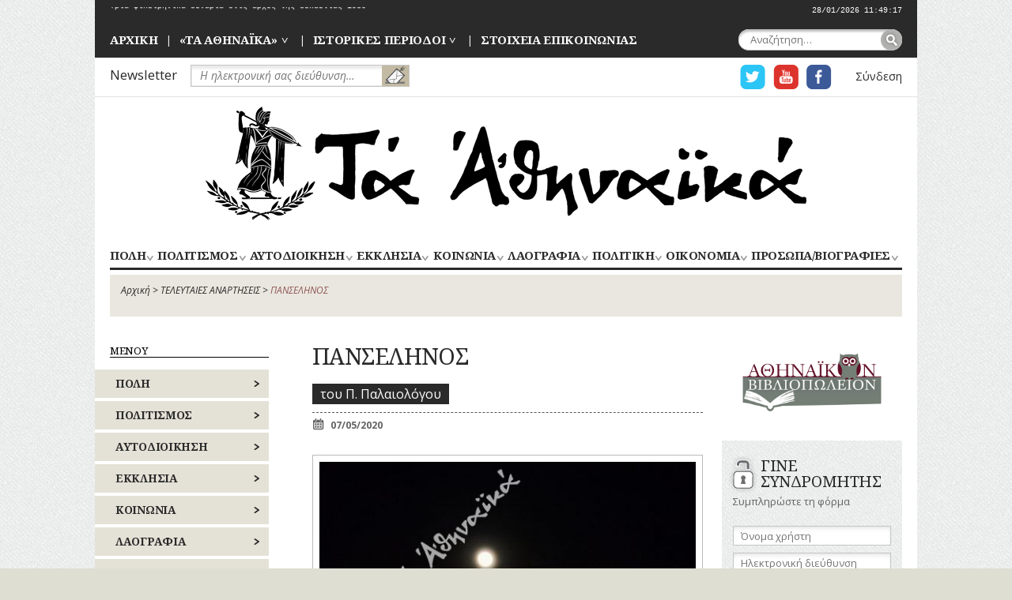

--- FILE ---
content_type: text/html; charset=UTF-8
request_url: https://www.taathinaika.gr/panselinos/
body_size: 18911
content:
<!DOCTYPE html>
<html lang="el" prefix="og: http://ogp.me/ns#" class="no-js">
<head>
	<meta charset="UTF-8">
	<meta name="viewport" content="width=device-width, initial-scale=1.0">
	<link rel="profile" href="http://gmpg.org/xfn/11">
	<link rel="pingback" href="https://www.taathinaika.gr/xmlrpc.php">
	
	
	<!-- Google tag (gtag.js) -->
	<script async src="https://www.googletagmanager.com/gtag/js?id=G-EJ53V4KR2E"></script>
	<script>
	  window.dataLayer = window.dataLayer || [];
	  function gtag(){dataLayer.push(arguments);}
	  gtag('js', new Date());

	  gtag('config', 'G-EJ53V4KR2E');
	</script>
	
	
	<title>ΠΑΝΣΕΛΗΝΟΣ - ΤΑ ΑΘΗΝΑΪΚΑ</title>

<!-- This site is optimized with the Yoast SEO plugin v8.2 - https://yoast.com/wordpress/plugins/seo/ -->
<link rel="canonical" href="https://www.taathinaika.gr/panselinos/" />
<meta property="og:locale" content="el_GR" />
<meta property="og:type" content="article" />
<meta property="og:title" content="ΠΑΝΣΕΛΗΝΟΣ - ΤΑ ΑΘΗΝΑΪΚΑ" />
<meta property="og:description" content="&nbsp; Ξετσίπωτο πλάσμα του ουρανού σε βλέπω κι’ απόψε εις την πληρότητά σου ολοστρόγγυλο και αδιάντροπο ν’ αλητεύης εις το στερέωμα. Θα ήθελα να σου τα πω την στιγμήν αυτήν που οι πιστοί σου βυθίζονται εις έκστασιν επί τη θέα σου. Να σου τα πω και να σε αποκαλύψω εις τα πλήθη των αφελών που &hellip;" />
<meta property="og:url" content="https://www.taathinaika.gr/panselinos/" />
<meta property="og:site_name" content="ΤΑ ΑΘΗΝΑΪΚΑ" />
<meta property="article:tag" content="Παλαιολόγος Παύλος" />
<meta property="article:tag" content="πανσέληνος" />
<meta property="article:section" content="ΧΡΟΝΟΓΡΑΦΗΜΑΤΑ" />
<meta property="article:published_time" content="2020-05-07T22:17:01+02:00" />
<meta property="article:modified_time" content="2020-05-07T22:18:54+02:00" />
<meta property="og:updated_time" content="2020-05-07T22:18:54+02:00" />
<meta property="og:image" content="https://www.taathinaika.gr/wp-content/uploads/2020/05/img_20200507_212006-1024x768.jpg" />
<meta property="og:image:secure_url" content="https://www.taathinaika.gr/wp-content/uploads/2020/05/img_20200507_212006-1024x768.jpg" />
<meta property="og:image:width" content="1024" />
<meta property="og:image:height" content="768" />
<meta name="twitter:card" content="summary" />
<meta name="twitter:description" content="&nbsp; Ξετσίπωτο πλάσμα του ουρανού σε βλέπω κι’ απόψε εις την πληρότητά σου ολοστρόγγυλο και αδιάντροπο ν’ αλητεύης εις το στερέωμα. Θα ήθελα να σου τα πω την στιγμήν αυτήν που οι πιστοί σου βυθίζονται εις έκστασιν επί τη θέα σου. Να σου τα πω και να σε αποκαλύψω εις τα πλήθη των αφελών που [&hellip;]" />
<meta name="twitter:title" content="ΠΑΝΣΕΛΗΝΟΣ - ΤΑ ΑΘΗΝΑΪΚΑ" />
<meta name="twitter:image" content="https://www.taathinaika.gr/wp-content/uploads/2020/05/img_20200507_212006.jpg" />
<script type='application/ld+json'>{"@context":"https:\/\/schema.org","@type":"Organization","url":"https:\/\/www.taathinaika.gr\/","sameAs":[],"@id":"https:\/\/www.taathinaika.gr\/#organization","name":"\u03a0\u03b5\u03c1\u03b9\u03bf\u03b4\u03b9\u03ba\u03cc \u03a4\u03b1 \u0391\u03b8\u03b7\u03bd\u03b1\u03ca\u03ba\u03ac","logo":"https:\/\/www.taathinaika.gr\/wp-content\/uploads\/2018\/09\/logo-mr-large.png"}</script>
<script type='application/ld+json'>{"@context":"https:\/\/schema.org","@type":"BreadcrumbList","itemListElement":[{"@type":"ListItem","position":1,"item":{"@id":"https:\/\/www.taathinaika.gr\/","name":"\u0391\u03c1\u03c7\u03b9\u03ba\u03ae"}},{"@type":"ListItem","position":2,"item":{"@id":"https:\/\/www.taathinaika.gr\/televtees-anartisis\/","name":"\u03a4\u0395\u039b\u0395\u03a5\u03a4\u0391\u0399\u0395\u03a3 \u0391\u039d\u0391\u03a1\u03a4\u0397\u03a3\u0395\u0399\u03a3"}},{"@type":"ListItem","position":3,"item":{"@id":"https:\/\/www.taathinaika.gr\/panselinos\/","name":"\u03a0\u0391\u039d\u03a3\u0395\u039b\u0397\u039d\u039f\u03a3"}}]}</script>
<!-- / Yoast SEO plugin. -->

<link rel='dns-prefetch' href='//s0.wp.com' />
<link rel='dns-prefetch' href='//s.w.org' />
<link rel="alternate" type="application/rss+xml" title="Ροή RSS &raquo; ΤΑ ΑΘΗΝΑΪΚΑ" href="https://www.taathinaika.gr/feed/" />
<link rel="alternate" type="application/rss+xml" title="Κανάλι σχολίων &raquo; ΤΑ ΑΘΗΝΑΪΚΑ" href="https://www.taathinaika.gr/comments/feed/" />
<link rel="alternate" type="application/rss+xml" title="Κανάλι σχολίων ΠΑΝΣΕΛΗΝΟΣ &raquo; ΤΑ ΑΘΗΝΑΪΚΑ" href="https://www.taathinaika.gr/panselinos/feed/" />
		<script type="text/javascript">
			window._wpemojiSettings = {"baseUrl":"https:\/\/s.w.org\/images\/core\/emoji\/11\/72x72\/","ext":".png","svgUrl":"https:\/\/s.w.org\/images\/core\/emoji\/11\/svg\/","svgExt":".svg","source":{"concatemoji":"https:\/\/www.taathinaika.gr\/wp-includes\/js\/wp-emoji-release.min.js?ver=4.9.26"}};
			!function(e,a,t){var n,r,o,i=a.createElement("canvas"),p=i.getContext&&i.getContext("2d");function s(e,t){var a=String.fromCharCode;p.clearRect(0,0,i.width,i.height),p.fillText(a.apply(this,e),0,0);e=i.toDataURL();return p.clearRect(0,0,i.width,i.height),p.fillText(a.apply(this,t),0,0),e===i.toDataURL()}function c(e){var t=a.createElement("script");t.src=e,t.defer=t.type="text/javascript",a.getElementsByTagName("head")[0].appendChild(t)}for(o=Array("flag","emoji"),t.supports={everything:!0,everythingExceptFlag:!0},r=0;r<o.length;r++)t.supports[o[r]]=function(e){if(!p||!p.fillText)return!1;switch(p.textBaseline="top",p.font="600 32px Arial",e){case"flag":return s([55356,56826,55356,56819],[55356,56826,8203,55356,56819])?!1:!s([55356,57332,56128,56423,56128,56418,56128,56421,56128,56430,56128,56423,56128,56447],[55356,57332,8203,56128,56423,8203,56128,56418,8203,56128,56421,8203,56128,56430,8203,56128,56423,8203,56128,56447]);case"emoji":return!s([55358,56760,9792,65039],[55358,56760,8203,9792,65039])}return!1}(o[r]),t.supports.everything=t.supports.everything&&t.supports[o[r]],"flag"!==o[r]&&(t.supports.everythingExceptFlag=t.supports.everythingExceptFlag&&t.supports[o[r]]);t.supports.everythingExceptFlag=t.supports.everythingExceptFlag&&!t.supports.flag,t.DOMReady=!1,t.readyCallback=function(){t.DOMReady=!0},t.supports.everything||(n=function(){t.readyCallback()},a.addEventListener?(a.addEventListener("DOMContentLoaded",n,!1),e.addEventListener("load",n,!1)):(e.attachEvent("onload",n),a.attachEvent("onreadystatechange",function(){"complete"===a.readyState&&t.readyCallback()})),(n=t.source||{}).concatemoji?c(n.concatemoji):n.wpemoji&&n.twemoji&&(c(n.twemoji),c(n.wpemoji)))}(window,document,window._wpemojiSettings);
		</script>
		<style type="text/css">
img.wp-smiley,
img.emoji {
	display: inline !important;
	border: none !important;
	box-shadow: none !important;
	height: 1em !important;
	width: 1em !important;
	margin: 0 .07em !important;
	vertical-align: -0.1em !important;
	background: none !important;
	padding: 0 !important;
}
</style>
<link rel='stylesheet' id='contact-form-7-css'  href='https://www.taathinaika.gr/wp-content/plugins/contact-form-7/includes/css/styles.css?ver=5.1.6' type='text/css' media='all' />
<link rel='stylesheet' id='dashicons-css'  href='https://www.taathinaika.gr/wp-includes/css/dashicons.min.css?ver=4.9.26' type='text/css' media='all' />
<link rel='stylesheet' id='mikros-romios-screen-css'  href='https://www.taathinaika.gr/wp-content/themes/mikros-romios/css/screen.css?ver=0.87' type='text/css' media='all' />
<link rel='stylesheet' id='jetpack-widget-social-icons-styles-css'  href='https://www.taathinaika.gr/wp-content/plugins/jetpack/modules/widgets/social-icons/social-icons.css?ver=20170506' type='text/css' media='all' />
<link rel='stylesheet' id='jetpack_css-css'  href='https://www.taathinaika.gr/wp-content/plugins/jetpack/css/jetpack.css?ver=6.5.4' type='text/css' media='all' />
<script type='text/javascript' src='https://www.taathinaika.gr/wp-includes/js/jquery/jquery.js?ver=1.12.4'></script>
<script type='text/javascript' src='https://www.taathinaika.gr/wp-includes/js/jquery/jquery-migrate.min.js?ver=1.4.1'></script>
<script type='text/javascript' src='https://www.taathinaika.gr/wp-content/themes/mikros-romios/js/node_modules/headjs/dist/1.0.0/head.min.js?ver=1.0.2'></script>
<script type='text/javascript' src='https://www.taathinaika.gr/wp-content/themes/mikros-romios/js/modernizr-min.js?ver=2.8.3'></script>
<link rel='https://api.w.org/' href='https://www.taathinaika.gr/wp-json/' />
<link rel="EditURI" type="application/rsd+xml" title="RSD" href="https://www.taathinaika.gr/xmlrpc.php?rsd" />
<link rel="wlwmanifest" type="application/wlwmanifest+xml" href="https://www.taathinaika.gr/wp-includes/wlwmanifest.xml" /> 
<meta name="generator" content="WordPress 4.9.26" />
<link rel='shortlink' href='https://wp.me/pafu0C-4cY' />
<link rel="alternate" type="application/json+oembed" href="https://www.taathinaika.gr/wp-json/oembed/1.0/embed?url=https%3A%2F%2Fwww.taathinaika.gr%2Fpanselinos%2F" />
<link rel="alternate" type="text/xml+oembed" href="https://www.taathinaika.gr/wp-json/oembed/1.0/embed?url=https%3A%2F%2Fwww.taathinaika.gr%2Fpanselinos%2F&#038;format=xml" />

<link rel='dns-prefetch' href='//v0.wordpress.com'/>
<style type='text/css'>img#wpstats{display:none}</style></head>

<body class="post-template-default single single-post postid-16180 single-format-standard">
<div id="page" class="hfeed site center-block">
	<div class="site-header">

		<a class="skip-link screen-reader-text" href="#content">Skip to content</a>

		<div class="headlines dark-background" id="headlines"><ul class="headlines-list load_rs" id="headlines-list">
				<li class="headline">
					<a href="https://www.taathinaika.gr/tria-fileirinika-senaria-stis-arches-tis-dekaetias-1930/" class="headline-link">Τρία φιλειρηνικά σενάρια στις αρχές της δεκαετίας 1930</a>
				</li>
				<li class="headline">
					<a href="https://www.taathinaika.gr/nikolaos-stasinopoulos-o-efpatridis-tis-ellinikis-viomichanias/" class="headline-link">Νικόλαος Στασινόπουλος: Ο ευπατρίδης της ελληνικής βιομηχανίας</a>
				</li>
				<li class="headline">
					<a href="https://www.taathinaika.gr/otan-genniotan-to-kentron-amesou-draseos-kai-kathieronotan-o-arithmos-100-gia-tous-polites/" class="headline-link">Όταν γεννιόταν το «Κέντρον Αμέσου Δράσεως» και καθιερωνόταν ο αριθμός 100 για τους πολίτες</a>
				</li></ul><div class="website-clock" id="website-clock"></div><div class="clearfix"></div></div>
		<div class="header-p1 dark-background">
							<div id="navigation-top" class="navigation-top" role="navigation">
				<nav>
					<div class="menu-menou-kefalidas-container"><ul id="menu-menou-kefalidas" class="nav-menu-top menu-horizontal menu-semicolon"><li id="menu-item-34" class="menu-item menu-item-type-post_type menu-item-object-page menu-item-home menu-item-34"><a href="https://www.taathinaika.gr/">ΑΡΧΙΚΗ</a></li>
<li id="menu-item-35" class="menu-item menu-item-type-post_type menu-item-object-page menu-item-has-children menu-item-35"><a href="https://www.taathinaika.gr/mikros-romios/to-periodiko/">«ΤΑ ΑΘΗΝΑΪΚΑ»</a>
<ul class="sub-menu">
	<li id="menu-item-8202" class="menu-item menu-item-type-post_type menu-item-object-page menu-item-8202"><a href="https://www.taathinaika.gr/mikros-romios/to-periodiko/poli-ton-athinon-1880-1910/">ΤΟ ΠΕΡΙΟΔΙΚΟ (1955 – 2018)</a></li>
	<li id="menu-item-8203" class="menu-item menu-item-type-post_type menu-item-object-page menu-item-8203"><a href="https://www.taathinaika.gr/mikros-romios/to-periodiko/periexomena/">ΕΥΡΕΤΗΡΙΟ ΥΛΗΣ</a></li>
	<li id="menu-item-8205" class="menu-item menu-item-type-post_type menu-item-object-page menu-item-8205"><a href="https://www.taathinaika.gr/mikros-romios/to-periodiko/eyretirio-prosopon/">ΕΥΡΕΤΗΡΙΟ ΠΡΟΣΩΠΩΝ</a></li>
</ul>
</li>
<li id="menu-item-8243" class="menu-item menu-item-type-taxonomy menu-item-object-category menu-item-has-children menu-item-8243"><a href="https://www.taathinaika.gr/category/istorikes-periodoi/">ΙΣΤΟΡΙΚΕΣ ΠΕΡΙΟΔΟΙ</a>
<ul class="sub-menu">
	<li id="menu-item-8253" class="menu-item menu-item-type-taxonomy menu-item-object-category menu-item-8253"><a href="https://www.taathinaika.gr/category/istorikes-periodoi/fragokratia-1205-1456/">ΦΡΑΓΚΟΚΡΑΤΙΑ (1205-1456)</a></li>
	<li id="menu-item-8252" class="menu-item menu-item-type-taxonomy menu-item-object-category menu-item-8252"><a href="https://www.taathinaika.gr/category/istorikes-periodoi/tourkokratia-1456-1821/">ΤΟΥΡΚΟΚΡΑΤΙΑ (1456-1821)</a></li>
	<li id="menu-item-8242" class="menu-item menu-item-type-taxonomy menu-item-object-category menu-item-8242"><a href="https://www.taathinaika.gr/category/istorikes-periodoi/epanastasi-1821-1828/">ΕΠΑΝΑΣΤΑΣΗ (1821-1828)</a></li>
	<li id="menu-item-8251" class="menu-item menu-item-type-taxonomy menu-item-object-category menu-item-8251"><a href="https://www.taathinaika.gr/category/istorikes-periodoi/periodos-kapodistria-1828-1831/">ΠΕΡΙΟΔΟΣ ΚΑΠΟΔΙΣΤΡΙΑ (1828-1831)</a></li>
	<li id="menu-item-8249" class="menu-item menu-item-type-taxonomy menu-item-object-category menu-item-8249"><a href="https://www.taathinaika.gr/category/istorikes-periodoi/othoniki-periodos-1833-1862/">ΟΘΩΝΙΚΗ ΠΕΡΙΟΔΟΣ (1833-1862)</a></li>
	<li id="menu-item-8250" class="menu-item menu-item-type-taxonomy menu-item-object-category menu-item-8250"><a href="https://www.taathinaika.gr/category/istorikes-periodoi/periodos-georgiou-a-1864-1913/">ΠΕΡΙΟΔΟΣ ΓΕΩΡΓΙΟΥ Α’ (1864-1913)</a></li>
	<li id="menu-item-8240" class="menu-item menu-item-type-taxonomy menu-item-object-category menu-item-8240"><a href="https://www.taathinaika.gr/category/istorikes-periodoi/valkaniki-polemi-1912-1913/">ΒΑΛΚΑΝΙΚΟΙ ΠΟΛΕΜΟΙ (1912-1913)</a></li>
	<li id="menu-item-8238" class="menu-item menu-item-type-taxonomy menu-item-object-category menu-item-8238"><a href="https://www.taathinaika.gr/category/istorikes-periodoi/a-pagkosmios-polemos-1914-1918/">Α’ ΠΑΓΚΟΣΜΙΟΣ ΠΟΛΕΜΟΣ (1914-1918)</a></li>
	<li id="menu-item-8241" class="menu-item menu-item-type-taxonomy menu-item-object-category menu-item-8241"><a href="https://www.taathinaika.gr/category/istorikes-periodoi/ethnikos-dichasmos-1914-1917/">ΕΘΝΙΚΟΣ ΔΙΧΑΣΜΟΣ (1914-1917)</a></li>
	<li id="menu-item-8248" class="menu-item menu-item-type-taxonomy menu-item-object-category menu-item-8248"><a href="https://www.taathinaika.gr/category/istorikes-periodoi/mikrasiatiki-ekstratia-1919-1922/">ΜΙΚΡΑΣΙΑΤΙΚΗ ΕΚΣΤΡΑΤΕΙΑ (1919-1922)</a></li>
	<li id="menu-item-8245" class="menu-item menu-item-type-taxonomy menu-item-object-category menu-item-8245"><a href="https://www.taathinaika.gr/category/istorikes-periodoi/mesopolemos-1923-1940/">ΜΕΣΟΠΟΛΕΜΟΣ (1923-1940)</a></li>
	<li id="menu-item-8239" class="menu-item menu-item-type-taxonomy menu-item-object-category menu-item-8239"><a href="https://www.taathinaika.gr/category/istorikes-periodoi/v-pagkosmios-polemos-1940/">Β’ ΠΑΓΚΟΣΜΙΟΣ ΠΟΛΕΜΟΣ (1940)</a></li>
	<li id="menu-item-8244" class="menu-item menu-item-type-taxonomy menu-item-object-category menu-item-8244"><a href="https://www.taathinaika.gr/category/istorikes-periodoi/katochi-apeleftherosi-1941-1944/">ΚΑΤΟΧΗ – ΑΠΕΛΕΥΘΕΡΩΣΗ (1941-1944)</a></li>
	<li id="menu-item-8246" class="menu-item menu-item-type-taxonomy menu-item-object-category menu-item-8246"><a href="https://www.taathinaika.gr/category/istorikes-periodoi/metapolemiki-periodos-1945-1974/">ΜΕΤΑΠΟΛΕΜΙΚΗ ΠΕΡΙΟΔΟΣ (1945-1974)</a></li>
	<li id="menu-item-8247" class="menu-item menu-item-type-taxonomy menu-item-object-category menu-item-8247"><a href="https://www.taathinaika.gr/category/istorikes-periodoi/metapolitefsi-1974-simera/">ΜΕΤΑΠΟΛΙΤΕΥΣΗ (1974-ΣΗΜΕΡΑ)</a></li>
</ul>
</li>
<li id="menu-item-38" class="menu-item menu-item-type-post_type menu-item-object-page menu-item-38"><a href="https://www.taathinaika.gr/epikinonia/">ΣΤΟΙΧΕΙΑ ΕΠΙΚΟΙΝΩΝΙΑΣ</a></li>
</ul></div>				</nav>
				</div> <!-- .navigation-top -->
			
			<form role="search" method="get" id="searchform" class="searchform" action="https://www.taathinaika.gr/">
				<div>
					<label class="screen-reader-text" for="s">Αναζήτηση για:</label>
					<input type="text" value="" name="s" placeholder="Αναζήτηση&hellip;" id="s" />
					<input type="submit" id="searchsubmit" value="Αναζήτηση" />
				</div>
			</form>		</div> <!-- .header-p1 -->

		<div class="header-p2 clearfix">
			<div class="nwsl-form left"><!-- MailChimp for WordPress v2.3.15 - https://wordpress.org/plugins/mailchimp-for-wp/ --><div id="mc4wp-form-1" class="form mc4wp-form"><form method="post" ><label class="nwsl-label" for="nwsl-email">Newsletter</label>
<span class="nwsl-input">
	<input type="email" name="EMAIL" placeholder="Η ηλεκτρονική σας διεύθυνση&hellip;" class="nwsl-input-field" id="nwsl-email" required />
	<input type="submit" value="ΕΓΓΡΑΦΕΙΤΕ" class="nwsl-input-btn" />
</span><div style="position: absolute; left: -5000px;"><input type="text" name="_mc4wp_ho_6215e6e126f7a6251653642816e8fb55" value="" tabindex="-1" autocomplete="off" /></div><input type="hidden" name="_mc4wp_timestamp" value="1769600953" /><input type="hidden" name="_mc4wp_form_id" value="0" /><input type="hidden" name="_mc4wp_form_element_id" value="mc4wp-form-1" /><input type="hidden" name="_mc4wp_form_submit" value="1" /><input type="hidden" name="_mc4wp_form_nonce" value="0e90ea5554" /></form></div><!-- / MailChimp for WordPress Plugin --></div>
			<ul class="user-links menu-horizontal menu-b-semicolon right">
				<li class="user-logged-in">
					<a href="https://www.taathinaika.gr/wp-login.php">Σύνδεση</a>				</li>
											</ul>

							<div id="navigation-social-header" class="navigation-social right" role="navigation">
				<nav>
					<div class="menu-koinoniki-diktyosi-container"><ul id="menu-koinoniki-diktyosi" class="nav-menu-social menu-horizontal"><li id="menu-item-19" class="menu-item menu-item-type-custom menu-item-object-custom menu-item-19"><a href="https://twitter.com/taathinaika">Η ΣΕΛΙΔΑ TWITTER ΓΙΑ ΤΑ ΑΘΗΝΑΙΚΑ</a></li>
<li id="menu-item-20" class="menu-item menu-item-type-custom menu-item-object-custom menu-item-20"><a href="https://www.youtube.com/channel/UC-IqJ4TYDqHSqdVnK1xPqvA">Η ΣΕΛΙΔΑ YOUTUBE ΓΙΑ ΤΑ ΑΘΗΝΑΙΚΑ</a></li>
<li id="menu-item-21" class="menu-item menu-item-type-custom menu-item-object-custom menu-item-21"><a href="https://www.facebook.com/taathinaika/">Η ΣΕΛΙΔΑ FACEBOOK ΓΙΑ ΤΑ ΑΘΗΝΑΙΚΑ</a></li>
</ul></div>				</nav>
				</div><!-- .navigation-social -->
					</div> <!-- .header-p2 -->

		<div class="site-branding" role="banner">
							<p class="site-title"><a href="https://www.taathinaika.gr/" rel="home" class="center-block">ΤΑ ΑΘΗΝΑΪΚΑ</a></p>
			
					</div><!-- .site-branding -->

					<div id="navigation-primary" class="navigation-primary has-mobile-menu-button" role="navigation">
				<div class="mobile-menu">
					<div class="mobile-menu-button">
						<div class="container">
							<div class="bar1"></div>
							<div class="bar2"></div>
							<div class="bar3"></div>
						</div>
					</div>
				</div>
				<nav>
					<div class="menu-kentriko-menou-container"><ul id="menu-kentriko-menou" class="nav-menu-primary menu-horizontal-justify"><li id="menu-item-8545" class="has-2-columns menu-item menu-item-type-taxonomy menu-item-object-category menu-item-has-children menu-item-8545"><a href="https://www.taathinaika.gr/category/poli/">ΠΟΛΗ</a>
<ul class="sub-menu">
	<li id="menu-item-9675" class="left hide-title menu-item menu-item-type-custom menu-item-object-custom menu-item-has-children menu-item-9675"><a href="#">#</a>
	<ul class="sub-menu">
		<li id="menu-item-8568" class="menu-item menu-item-type-taxonomy menu-item-object-category menu-item-8568"><a href="https://www.taathinaika.gr/category/poli/apochetefsi/">ΑΠΟΧΕΤΕΥΣΗ</a></li>
		<li id="menu-item-8569" class="menu-item menu-item-type-taxonomy menu-item-object-category menu-item-8569"><a href="https://www.taathinaika.gr/category/poli/architektoniki/">ΑΡΧΙΤΕΚΤΟΝΙΚΗ</a></li>
		<li id="menu-item-8570" class="menu-item menu-item-type-taxonomy menu-item-object-category menu-item-8570"><a href="https://www.taathinaika.gr/category/poli/dromi/">ΔΡΟΜΟΙ</a></li>
		<li id="menu-item-8571" class="menu-item menu-item-type-taxonomy menu-item-object-category menu-item-8571"><a href="https://www.taathinaika.gr/category/poli/ekpedefsi-scholia/">ΕΚΠΑΙΔΕΥΣΗ</a></li>
		<li id="menu-item-8572" class="menu-item menu-item-type-taxonomy menu-item-object-category menu-item-8572"><a href="https://www.taathinaika.gr/category/poli/exoches-peripati/">ΕΞΟΧΕΣ-ΠΕΡΙΠΑΤΟΙ</a></li>
		<li id="menu-item-8573" class="menu-item menu-item-type-taxonomy menu-item-object-category menu-item-8573"><a href="https://www.taathinaika.gr/category/poli/kinochristi-chori/">ΚΟΙΝΟΧΡΗΣΤΟΙ ΧΩΡΟΙ</a></li>
		<li id="menu-item-8574" class="menu-item menu-item-type-taxonomy menu-item-object-category menu-item-8574"><a href="https://www.taathinaika.gr/category/poli/ktiria/">ΚΤΙΡΙΑ</a></li>
		<li id="menu-item-8575" class="menu-item menu-item-type-taxonomy menu-item-object-category menu-item-8575"><a href="https://www.taathinaika.gr/category/poli/lofi/">ΛΟΦΟΙ</a></li>
		<li id="menu-item-8576" class="menu-item menu-item-type-taxonomy menu-item-object-category menu-item-8576"><a href="https://www.taathinaika.gr/category/poli/mnimia/">ΜΝΗΜΕΙΑ</a></li>
		<li id="menu-item-8577" class="menu-item menu-item-type-taxonomy menu-item-object-category menu-item-8577"><a href="https://www.taathinaika.gr/category/poli/mousia/">ΜΟΥΣΕΙΑ</a></li>
		<li id="menu-item-8578" class="menu-item menu-item-type-taxonomy menu-item-object-category menu-item-8578"><a href="https://www.taathinaika.gr/category/poli/nai-mones/">ΝΑΟΙ-ΜΟΝΕΣ</a></li>
		<li id="menu-item-8579" class="menu-item menu-item-type-taxonomy menu-item-object-category menu-item-8579"><a href="https://www.taathinaika.gr/category/poli/nekrotafia/">ΝΕΚΡΟΤΑΦΕΙΑ</a></li>
		<li id="menu-item-8580" class="menu-item menu-item-type-taxonomy menu-item-object-category menu-item-8580"><a href="https://www.taathinaika.gr/category/poli/nosokomia-igia/">ΝΟΣΟΚΟΜΕΙΑ</a></li>
		<li id="menu-item-8546" class="menu-item menu-item-type-taxonomy menu-item-object-category menu-item-8546"><a href="https://www.taathinaika.gr/category/poli/perichora/">ΠΕΡΙΧΩΡΑ</a></li>
		<li id="menu-item-8547" class="menu-item menu-item-type-taxonomy menu-item-object-category menu-item-8547"><a href="https://www.taathinaika.gr/category/poli/platies/">ΠΛΑΤΕΙΕΣ</a></li>
		<li id="menu-item-8548" class="menu-item menu-item-type-taxonomy menu-item-object-category menu-item-8548"><a href="https://www.taathinaika.gr/category/poli/plithismos/">ΠΛΗΘΥΣΜΟΣ</a></li>
		<li id="menu-item-8549" class="menu-item menu-item-type-taxonomy menu-item-object-category menu-item-8549"><a href="https://www.taathinaika.gr/category/poli/poleodomia-rimotomia/">ΠΟΛΕΟΔΟΜΙΑ</a></li>
		<li id="menu-item-8550" class="menu-item menu-item-type-taxonomy menu-item-object-category menu-item-8550"><a href="https://www.taathinaika.gr/category/poli/potami/">ΠΟΤΑΜΟΙ</a></li>
	</ul>
</li>
	<li id="menu-item-9674" class="right hide-title menu-item menu-item-type-custom menu-item-object-custom menu-item-has-children menu-item-9674"><a href="#">#</a>
	<ul class="sub-menu">
		<li id="menu-item-8551" class="menu-item menu-item-type-taxonomy menu-item-object-category menu-item-8551"><a href="https://www.taathinaika.gr/category/poli/prasino-kipi/">ΠΡΑΣΙΝΟ-ΚΗΠΟΙ</a></li>
		<li id="menu-item-8552" class="menu-item menu-item-type-taxonomy menu-item-object-category menu-item-8552"><a href="https://www.taathinaika.gr/category/poli/remata/">ΡΕΜΑΤΑ</a></li>
		<li id="menu-item-8553" class="menu-item menu-item-type-taxonomy menu-item-object-category menu-item-8553"><a href="https://www.taathinaika.gr/category/poli/sigkinonies-mesa-metaforas/">ΣΥΓΚΟΙΝΩΝΙΕΣ</a></li>
		<li id="menu-item-8554" class="menu-item menu-item-type-taxonomy menu-item-object-category menu-item-8554"><a href="https://www.taathinaika.gr/category/poli/sillogi-somatia/">ΣΥΛΛΟΓΟΙ-ΣΩΜΑΤΕΙΑ</a></li>
		<li id="menu-item-8555" class="menu-item menu-item-type-taxonomy menu-item-object-category menu-item-8555"><a href="https://www.taathinaika.gr/category/poli/sfagia/">ΣΦΑΓΕΙΑ</a></li>
		<li id="menu-item-8556" class="menu-item menu-item-type-taxonomy menu-item-object-category menu-item-8556"><a href="https://www.taathinaika.gr/category/poli/schedio-polis/">ΣΧΕΔΙΟ ΠΟΛΗΣ</a></li>
		<li id="menu-item-8557" class="menu-item menu-item-type-taxonomy menu-item-object-category menu-item-8557"><a href="https://www.taathinaika.gr/category/poli/technologia/">ΤΕΧΝΟΛΟΓΙΑ</a></li>
		<li id="menu-item-8558" class="menu-item menu-item-type-taxonomy menu-item-object-category menu-item-8558"><a href="https://www.taathinaika.gr/category/poli/tilepikinonies/">ΤΗΛΕΠΙΚΟΙΝΩΝΙΕΣ</a></li>
		<li id="menu-item-8559" class="menu-item menu-item-type-taxonomy menu-item-object-category menu-item-8559"><a href="https://www.taathinaika.gr/category/poli/topografia/">ΤΟΠΟΓΡΑΦΙΑ</a></li>
		<li id="menu-item-8560" class="menu-item menu-item-type-taxonomy menu-item-object-category menu-item-8560"><a href="https://www.taathinaika.gr/category/poli/toponimia/">ΤΟΠΩΝΥΜΙΑ</a></li>
		<li id="menu-item-8561" class="menu-item menu-item-type-taxonomy menu-item-object-category menu-item-8561"><a href="https://www.taathinaika.gr/category/poli/trochea-kikloforia/">ΤΡΟΧΑΙΑ-ΚΥΚΛΟΦΟΡΙΑ</a></li>
		<li id="menu-item-8562" class="menu-item menu-item-type-taxonomy menu-item-object-category menu-item-8562"><a href="https://www.taathinaika.gr/category/poli/idrefsi/">ΥΔΡΕΥΣΗ</a></li>
		<li id="menu-item-8563" class="menu-item menu-item-type-taxonomy menu-item-object-category menu-item-8563"><a href="https://www.taathinaika.gr/category/poli/iponomi/">ΥΠΟΝΟΜΟΙ</a></li>
		<li id="menu-item-8564" class="menu-item menu-item-type-taxonomy menu-item-object-category menu-item-8564"><a href="https://www.taathinaika.gr/category/poli/filakes/">ΦΥΛΑΚΕΣ</a></li>
		<li id="menu-item-8565" class="menu-item menu-item-type-taxonomy menu-item-object-category menu-item-8565"><a href="https://www.taathinaika.gr/category/poli/fotismos/">ΦΩΤΙΣΜΟΣ</a></li>
		<li id="menu-item-8566" class="menu-item menu-item-type-taxonomy menu-item-object-category menu-item-8566"><a href="https://www.taathinaika.gr/category/poli/chartes/">ΧΑΡΤΕΣ</a></li>
		<li id="menu-item-8567" class="menu-item menu-item-type-taxonomy menu-item-object-category menu-item-8567"><a href="https://www.taathinaika.gr/category/poli/psichagogia-theamata-diaskedasis/">ΨΥΧΑΓΩΓΙΑ</a></li>
	</ul>
</li>
</ul>
</li>
<li id="menu-item-8072" class="menu-item menu-item-type-taxonomy menu-item-object-category menu-item-has-children menu-item-8072"><a href="https://www.taathinaika.gr/category/politismos/">ΠΟΛΙΤΙΣΜΟΣ</a>
<ul class="sub-menu">
	<li id="menu-item-9677" class="hide-title menu-item menu-item-type-custom menu-item-object-custom menu-item-has-children menu-item-9677"><a href="#">#</a>
	<ul class="sub-menu">
		<li id="menu-item-8106" class="menu-item menu-item-type-taxonomy menu-item-object-category menu-item-8106"><a href="https://www.taathinaika.gr/category/politismos/athlitismos/">ΑΘΛΗΤΙΣΜΟΣ</a></li>
		<li id="menu-item-8107" class="menu-item menu-item-type-taxonomy menu-item-object-category menu-item-8107"><a href="https://www.taathinaika.gr/category/politismos/glyptiki/">ΓΛΥΠΤΙΚΗ</a></li>
		<li id="menu-item-8108" class="menu-item menu-item-type-taxonomy menu-item-object-category menu-item-8108"><a href="https://www.taathinaika.gr/category/politismos/zografiki/">ΖΩΓΡΑΦΙΚΗ</a></li>
		<li id="menu-item-8109" class="menu-item menu-item-type-taxonomy menu-item-object-category menu-item-8109"><a href="https://www.taathinaika.gr/category/politismos/theatro/">ΘΕΑΤΡΟ</a></li>
		<li id="menu-item-8073" class="menu-item menu-item-type-taxonomy menu-item-object-category menu-item-8073"><a href="https://www.taathinaika.gr/category/politismos/kinimatografos/">ΚΙΝΗΜΑΤΟΓΡΑΦΟΣ</a></li>
		<li id="menu-item-8074" class="menu-item menu-item-type-taxonomy menu-item-object-category menu-item-8074"><a href="https://www.taathinaika.gr/category/politismos/comics-skitsa-geloiografies/">ΚΟΜΙΚΣ – ΣΚΙΤΣΑ (ΓΕΛΟΙΟΓΡΑΦΙΕΣ)</a></li>
		<li id="menu-item-8075" class="menu-item menu-item-type-taxonomy menu-item-object-category menu-item-8075"><a href="https://www.taathinaika.gr/category/politismos/logotexnia-poiisi/">ΛΟΓΟΤΕΧΝΙΑ – ΠΟΙΗΣΗ</a></li>
		<li id="menu-item-8076" class="menu-item menu-item-type-taxonomy menu-item-object-category menu-item-8076"><a href="https://www.taathinaika.gr/category/politismos/mousiki/">ΜΟΥΣΙΚΗ</a></li>
		<li id="menu-item-8077" class="menu-item menu-item-type-taxonomy menu-item-object-category menu-item-8077"><a href="https://www.taathinaika.gr/category/politismos/olimpiakoi-agones/">ΟΛΥΜΠΙΑΚΟΙ ΑΓΩΝΕΣ (ΟΛΥΜΠΙΣΜΟΣ)</a></li>
		<li id="menu-item-8110" class="menu-item menu-item-type-taxonomy menu-item-object-category menu-item-8110"><a href="https://www.taathinaika.gr/category/politismos/radiofono/">ΡΑΔΙΟΦΩΝΟ</a></li>
		<li id="menu-item-8111" class="menu-item menu-item-type-taxonomy menu-item-object-category menu-item-8111"><a href="https://www.taathinaika.gr/category/politismos/tileorasi/">ΤΗΛΕΟΡΑΣΗ</a></li>
		<li id="menu-item-8112" class="menu-item menu-item-type-taxonomy menu-item-object-category menu-item-8112"><a href="https://www.taathinaika.gr/category/politismos/fotografia/">ΦΩΤΟΓΡΑΦΙΑ</a></li>
		<li id="menu-item-8113" class="menu-item menu-item-type-taxonomy menu-item-object-category menu-item-8113"><a href="https://www.taathinaika.gr/category/politismos/xoros/">ΧΟΡΟΣ</a></li>
	</ul>
</li>
</ul>
</li>
<li id="menu-item-8078" class="menu-item menu-item-type-taxonomy menu-item-object-category menu-item-has-children menu-item-8078"><a href="https://www.taathinaika.gr/category/aytodioikisi/">ΑΥΤΟΔΙΟΙΚΗΣΗ</a>
<ul class="sub-menu">
	<li id="menu-item-9456" class="menu-item menu-item-type-post_type menu-item-object-page menu-item-9456"><a href="https://www.taathinaika.gr/kentrikos-tomeas-athinon/">ΚΕΝΤΡΙΚΟΣ ΤΟΜΕΑΣ ΑΘΗΝΩΝ</a></li>
	<li id="menu-item-9473" class="menu-item menu-item-type-post_type menu-item-object-page menu-item-9473"><a href="https://www.taathinaika.gr/notios-tomeas-athinon/">ΝΟΤΙΟΣ ΤΟΜΕΑΣ ΑΘΗΝΩΝ</a></li>
	<li id="menu-item-9472" class="menu-item menu-item-type-post_type menu-item-object-page menu-item-9472"><a href="https://www.taathinaika.gr/anatolikis-attikis/">ΑΝΑΤΟΛΙΚΗΣ ΑΤΤΙΚΗΣ</a></li>
	<li id="menu-item-9471" class="menu-item menu-item-type-post_type menu-item-object-page menu-item-9471"><a href="https://www.taathinaika.gr/dytikis-attikis/">ΔΥΤΙΚΗΣ ΑΤΤΙΚΗΣ</a></li>
	<li id="menu-item-9470" class="menu-item menu-item-type-post_type menu-item-object-page menu-item-9470"><a href="https://www.taathinaika.gr/peiraios/">ΠΕΙΡΑΙΩΣ</a></li>
	<li id="menu-item-9469" class="menu-item menu-item-type-post_type menu-item-object-page menu-item-9469"><a href="https://www.taathinaika.gr/nison/">ΝΗΣΩΝ</a></li>
</ul>
</li>
<li id="menu-item-8087" class="menu-item menu-item-type-taxonomy menu-item-object-category menu-item-has-children menu-item-8087"><a href="https://www.taathinaika.gr/category/ekklisia/">ΕΚΚΛΗΣΙΑ</a>
<ul class="sub-menu">
	<li id="menu-item-8102" class="menu-item menu-item-type-taxonomy menu-item-object-category menu-item-8102"><a href="https://www.taathinaika.gr/category/ekklisia/naoi-mones/">ΝΑΟΙ – ΜΟΝΕΣ</a></li>
	<li id="menu-item-8088" class="menu-item menu-item-type-taxonomy menu-item-object-category menu-item-8088"><a href="https://www.taathinaika.gr/category/ekklisia/enories/">ΕΝΟΡΙΕΣ</a></li>
	<li id="menu-item-8089" class="menu-item menu-item-type-taxonomy menu-item-object-category menu-item-8089"><a href="https://www.taathinaika.gr/category/ekklisia/eortes/">ΕΟΡΤΕΣ</a></li>
	<li id="menu-item-8103" class="menu-item menu-item-type-taxonomy menu-item-object-category menu-item-8103"><a href="https://www.taathinaika.gr/category/ekklisia/xoklisia/">ΞΩΚΚΛΗΣΙΑ</a></li>
	<li id="menu-item-8104" class="menu-item menu-item-type-taxonomy menu-item-object-category menu-item-8104"><a href="https://www.taathinaika.gr/category/ekklisia/panigiria/">ΠΑΝΗΓΥΡΙΑ</a></li>
</ul>
</li>
<li id="menu-item-8090" class="menu-item menu-item-type-taxonomy menu-item-object-category menu-item-has-children menu-item-8090"><a href="https://www.taathinaika.gr/category/koinonia/">ΚΟΙΝΩΝΙΑ</a>
<ul class="sub-menu">
	<li id="menu-item-8114" class="menu-item menu-item-type-taxonomy menu-item-object-category menu-item-8114"><a href="https://www.taathinaika.gr/category/koinonia/anthropines-istories/">ΑΝΘΡΩΠΙΝΕΣ ΙΣΤΟΡΙΕΣ</a></li>
	<li id="menu-item-8115" class="menu-item menu-item-type-taxonomy menu-item-object-category menu-item-8115"><a href="https://www.taathinaika.gr/category/koinonia/astynomia/">ΑΣΤΥΝΟΜΙΑ</a></li>
	<li id="menu-item-8116" class="menu-item menu-item-type-taxonomy menu-item-object-category menu-item-8116"><a href="https://www.taathinaika.gr/category/koinonia/kathimerini-zoi/">ΚΑΘΗΜΕΡΙΝΗ ΖΩΗ</a></li>
	<li id="menu-item-8091" class="menu-item menu-item-type-taxonomy menu-item-object-category menu-item-8091"><a href="https://www.taathinaika.gr/category/koinonia/mikres-istories/">ΜΙΚΡΕΣ ΙΣΤΟΡΙΕΣ</a></li>
	<li id="menu-item-8092" class="menu-item menu-item-type-taxonomy menu-item-object-category menu-item-8092"><a href="https://www.taathinaika.gr/category/koinonia/narkotika/">ΝΑΡΚΩΤΙΚΑ</a></li>
	<li id="menu-item-8117" class="menu-item menu-item-type-taxonomy menu-item-object-category menu-item-8117"><a href="https://www.taathinaika.gr/category/koinonia/tipoi-fisiognomies/">ΤΥΠΟΙ (ΦΥΣΙΟΓΝΩΜΙΕΣ)</a></li>
	<li id="menu-item-8118" class="menu-item menu-item-type-taxonomy menu-item-object-category menu-item-8118"><a href="https://www.taathinaika.gr/category/koinonia/typos/">ΤΥΠΟΣ</a></li>
</ul>
</li>
<li id="menu-item-27" class="has-2-columns menu-item menu-item-type-taxonomy menu-item-object-category menu-item-has-children menu-item-27"><a href="https://www.taathinaika.gr/category/laografia/">ΛΑΟΓΡΑΦΙΑ</a>
<ul class="sub-menu">
	<li id="menu-item-40" class="left menu-item menu-item-type-taxonomy menu-item-object-category menu-item-has-children menu-item-40"><a href="https://www.taathinaika.gr/category/laografia/laiki-dimiourgia/">ΛΑΙΚΗ ΔΗΜΙΟΥΡΓΙΑ</a>
	<ul class="sub-menu">
		<li id="menu-item-43" class="menu-item menu-item-type-taxonomy menu-item-object-category menu-item-43"><a href="https://www.taathinaika.gr/category/laografia/laiki-dimiourgia/oikos-auloi/">Οίκος &#8211; Αυλή</a></li>
		<li id="menu-item-44" class="menu-item menu-item-type-taxonomy menu-item-object-category menu-item-44"><a href="https://www.taathinaika.gr/category/laografia/laiki-dimiourgia/trofes-pota/">Τροφές &#8211; Ποτά</a></li>
		<li id="menu-item-41" class="menu-item menu-item-type-taxonomy menu-item-object-category menu-item-41"><a href="https://www.taathinaika.gr/category/laografia/laiki-dimiourgia/endymasia-kallopismos/">Ενδυμασία &#8211; Καλλωπισμός</a></li>
		<li id="menu-item-42" class="menu-item menu-item-type-taxonomy menu-item-object-category menu-item-42"><a href="https://www.taathinaika.gr/category/laografia/laiki-dimiourgia/laikes-texnes/">Λαϊκές τέχνες</a></li>
	</ul>
</li>
	<li id="menu-item-49" class="right menu-item menu-item-type-taxonomy menu-item-object-category menu-item-has-children menu-item-49"><a href="https://www.taathinaika.gr/category/laografia/pnevmatikos-bios/">ΠΝΕΥΜΑΤΙΚΟΣ ΒΙΟΣ</a>
	<ul class="sub-menu">
		<li id="menu-item-54" class="menu-item menu-item-type-taxonomy menu-item-object-category menu-item-54"><a href="https://www.taathinaika.gr/category/laografia/pnevmatikos-bios/latreia/">Λατρεία</a></li>
		<li id="menu-item-53" class="menu-item menu-item-type-taxonomy menu-item-object-category menu-item-53"><a href="https://www.taathinaika.gr/category/laografia/pnevmatikos-bios/thriskeftiki-zoi/">Θρησκευτική ζωή</a></li>
		<li id="menu-item-51" class="menu-item menu-item-type-taxonomy menu-item-object-category menu-item-51"><a href="https://www.taathinaika.gr/category/laografia/pnevmatikos-bios/dimodis-meteorologia/">Δημώδης μετεωρολογία</a></li>
		<li id="menu-item-58" class="menu-item menu-item-type-taxonomy menu-item-object-category menu-item-58"><a href="https://www.taathinaika.gr/category/laografia/pnevmatikos-bios/fyta/">Φυτά</a></li>
		<li id="menu-item-52" class="menu-item menu-item-type-taxonomy menu-item-object-category menu-item-52"><a href="https://www.taathinaika.gr/category/laografia/pnevmatikos-bios/zoa/">Ζώα</a></li>
		<li id="menu-item-55" class="menu-item menu-item-type-taxonomy menu-item-object-category menu-item-55"><a href="https://www.taathinaika.gr/category/laografia/pnevmatikos-bios/mythoi/">Μύθοι</a></li>
		<li id="menu-item-56" class="menu-item menu-item-type-taxonomy menu-item-object-category menu-item-56"><a href="https://www.taathinaika.gr/category/laografia/pnevmatikos-bios/paradoseis/">Παραδόσεις</a></li>
		<li id="menu-item-57" class="menu-item menu-item-type-taxonomy menu-item-object-category menu-item-57"><a href="https://www.taathinaika.gr/category/laografia/pnevmatikos-bios/parimies/">Παροιμίες</a></li>
		<li id="menu-item-50" class="menu-item menu-item-type-taxonomy menu-item-object-category menu-item-50"><a href="https://www.taathinaika.gr/category/laografia/pnevmatikos-bios/ainigmata/">Αινίγματα</a></li>
	</ul>
</li>
	<li id="menu-item-45" class="left menu-item menu-item-type-taxonomy menu-item-object-category menu-item-has-children menu-item-45"><a href="https://www.taathinaika.gr/category/laografia/koinonikos-bios/">ΚΟΙΝΩΝΙΚΟΣ ΒΙΟΣ</a>
	<ul class="sub-menu">
		<li id="menu-item-46" class="menu-item menu-item-type-taxonomy menu-item-object-category menu-item-46"><a href="https://www.taathinaika.gr/category/laografia/koinonikos-bios/kathimerina-ethima/">Καθημερινά έθιμα</a></li>
		<li id="menu-item-47" class="menu-item menu-item-type-taxonomy menu-item-object-category menu-item-47"><a href="https://www.taathinaika.gr/category/laografia/koinonikos-bios/paixnidia/">Παιχνίδια</a></li>
		<li id="menu-item-48" class="menu-item menu-item-type-taxonomy menu-item-object-category menu-item-48"><a href="https://www.taathinaika.gr/category/laografia/koinonikos-bios/sxoliki-zoi/">Σχολική ζωή</a></li>
	</ul>
</li>
</ul>
</li>
<li id="menu-item-8126" class="menu-item menu-item-type-taxonomy menu-item-object-category menu-item-has-children menu-item-8126"><a href="https://www.taathinaika.gr/category/politiki/">ΠΟΛΙΤΙΚΗ</a>
<ul class="sub-menu">
	<li id="menu-item-8127" class="menu-item menu-item-type-taxonomy menu-item-object-category menu-item-8127"><a href="https://www.taathinaika.gr/category/politiki/ekloges/">ΕΚΛΟΓΕΣ</a></li>
	<li id="menu-item-8128" class="menu-item menu-item-type-taxonomy menu-item-object-category menu-item-8128"><a href="https://www.taathinaika.gr/category/politiki/epanastaseis/">ΕΠΑΝΑΣΤΑΣΕΙΣ</a></li>
	<li id="menu-item-8124" class="menu-item menu-item-type-taxonomy menu-item-object-category menu-item-8124"><a href="https://www.taathinaika.gr/category/politiki/kinimata/">ΚΙΝΗΜΑΤΑ</a></li>
	<li id="menu-item-8125" class="menu-item menu-item-type-taxonomy menu-item-object-category menu-item-8125"><a href="https://www.taathinaika.gr/category/politiki/peristatika/">ΠΕΡΙΣΤΑΤΙΚΑ</a></li>
	<li id="menu-item-8129" class="menu-item menu-item-type-taxonomy menu-item-object-category menu-item-8129"><a href="https://www.taathinaika.gr/category/politiki/simantika-gegonota/">ΣΗΜΑΝΤΙΚΑ ΓΕΓΟΝΟΤΑ</a></li>
</ul>
</li>
<li id="menu-item-8093" class="menu-item menu-item-type-taxonomy menu-item-object-category menu-item-has-children menu-item-8093"><a href="https://www.taathinaika.gr/category/oikonomia/">ΟΙΚΟΝΟΜΙΑ</a>
<ul class="sub-menu">
	<li id="menu-item-8119" class="menu-item menu-item-type-taxonomy menu-item-object-category menu-item-8119"><a href="https://www.taathinaika.gr/category/oikonomia/biomixania-emporio/">ΒΙΟΜΗΧΑΝΙΑ &#8211; ΕΜΠΟΡΙΟ</a></li>
	<li id="menu-item-8120" class="menu-item menu-item-type-taxonomy menu-item-object-category menu-item-8120"><a href="https://www.taathinaika.gr/category/oikonomia/epaggelmata/">ΕΠΑΓΓΕΛΜΑΤΑ</a></li>
	<li id="menu-item-8121" class="menu-item menu-item-type-taxonomy menu-item-object-category menu-item-8121"><a href="https://www.taathinaika.gr/category/oikonomia/epigrafes/">ΕΠΙΓΡΑΦΕΣ</a></li>
	<li id="menu-item-8094" class="menu-item menu-item-type-taxonomy menu-item-object-category menu-item-8094"><a href="https://www.taathinaika.gr/category/oikonomia/katastimata/">ΚΑΤΑΣΤΗΜΑΤΑ</a></li>
	<li id="menu-item-8095" class="menu-item menu-item-type-taxonomy menu-item-object-category menu-item-8095"><a href="https://www.taathinaika.gr/category/oikonomia/naytilia/">ΝΑΥΤΙΛΙΑ</a></li>
	<li id="menu-item-8096" class="menu-item menu-item-type-taxonomy menu-item-object-category menu-item-8096"><a href="https://www.taathinaika.gr/category/oikonomia/oikonomiki-zoi/">ΟΙΚΟΝΟΜΙΚΗ ΖΩΗ</a></li>
	<li id="menu-item-8122" class="menu-item menu-item-type-taxonomy menu-item-object-category menu-item-8122"><a href="https://www.taathinaika.gr/category/oikonomia/tourismos/">ΤΟΥΡΙΣΜΟΣ</a></li>
	<li id="menu-item-8123" class="menu-item menu-item-type-taxonomy menu-item-object-category menu-item-8123"><a href="https://www.taathinaika.gr/category/oikonomia/trapezes/">ΤΡΑΠΕΖΕΣ</a></li>
</ul>
</li>
<li id="menu-item-8130" class="menu-item menu-item-type-taxonomy menu-item-object-category menu-item-has-children menu-item-8130"><a href="https://www.taathinaika.gr/category/prosopa-biografies/">ΠΡΟΣΩΠΑ/ΒΙΟΓΡΑΦΙΕΣ</a>
<ul class="sub-menu">
	<li id="menu-item-9676" class="hide-title menu-item menu-item-type-custom menu-item-object-custom menu-item-has-children menu-item-9676"><a href="#">#</a>
	<ul class="sub-menu">
		<li id="menu-item-8133" class="menu-item menu-item-type-taxonomy menu-item-object-category menu-item-8133"><a href="https://www.taathinaika.gr/category/prosopa-biografies/agonistes/">ΑΓΩΝΙΣΤΕΣ</a></li>
		<li id="menu-item-8134" class="menu-item menu-item-type-taxonomy menu-item-object-category menu-item-8134"><a href="https://www.taathinaika.gr/category/prosopa-biografies/athlites/">ΑΘΛΗΤΕΣ</a></li>
		<li id="menu-item-8135" class="menu-item menu-item-type-taxonomy menu-item-object-category menu-item-8135"><a href="https://www.taathinaika.gr/category/prosopa-biografies/arxitektones/">ΑΡΧΙΤΕΚΤΟΝΕΣ</a></li>
		<li id="menu-item-8136" class="menu-item menu-item-type-taxonomy menu-item-object-category menu-item-8136"><a href="https://www.taathinaika.gr/category/prosopa-biografies/dimosiografoi/">ΔΗΜΟΣΙΟΓΡΑΦΟΙ</a></li>
		<li id="menu-item-8137" class="menu-item menu-item-type-taxonomy menu-item-object-category menu-item-8137"><a href="https://www.taathinaika.gr/category/prosopa-biografies/ekklisiastiki-andres/">ΕΚΚΛΗΣΙΑΣΤΙΚΟΙ ΑΝΔΡΕΣ</a></li>
		<li id="menu-item-8138" class="menu-item menu-item-type-taxonomy menu-item-object-category menu-item-8138"><a href="https://www.taathinaika.gr/category/prosopa-biografies/ellinikes-prosopikotites/">ΕΛΛΗΝΙΚΕΣ ΠΡΟΣΩΠΙΚΟΤΗΤΕΣ</a></li>
		<li id="menu-item-8139" class="menu-item menu-item-type-taxonomy menu-item-object-category menu-item-8139"><a href="https://www.taathinaika.gr/category/prosopa-biografies/epixeirimaties/">ΕΠΙΧΕΙΡΗΜΑΤΙΕΣ</a></li>
		<li id="menu-item-8140" class="menu-item menu-item-type-taxonomy menu-item-object-category menu-item-8140"><a href="https://www.taathinaika.gr/category/prosopa-biografies/eyergetes/">ΕΥΕΡΓΕΤΕΣ</a></li>
		<li id="menu-item-8141" class="menu-item menu-item-type-taxonomy menu-item-object-category menu-item-8141"><a href="https://www.taathinaika.gr/category/prosopa-biografies/ithopioi/">ΗΘΟΠΟΙΟΙ</a></li>
		<li id="menu-item-8142" class="menu-item menu-item-type-taxonomy menu-item-object-category menu-item-8142"><a href="https://www.taathinaika.gr/category/prosopa-biografies/kallitexnes/">ΚΑΛΛΙΤΕΧΝΕΣ</a></li>
		<li id="menu-item-8143" class="menu-item menu-item-type-taxonomy menu-item-object-category menu-item-8143"><a href="https://www.taathinaika.gr/category/prosopa-biografies/ksenes-prosopikotites/">ΞΕΝΕΣ ΠΡΟΣΩΠΙΚΟΤΗΤΕΣ</a></li>
		<li id="menu-item-8144" class="menu-item menu-item-type-taxonomy menu-item-object-category menu-item-8144"><a href="https://www.taathinaika.gr/category/prosopa-biografies/paragontes-athlitismou/">ΠΑΡΑΓΟΝΤΕΣ ΑΘΛΗΤΙΣΜΟΥ</a></li>
		<li id="menu-item-8145" class="menu-item menu-item-type-taxonomy menu-item-object-category menu-item-8145"><a href="https://www.taathinaika.gr/category/prosopa-biografies/periigites/">ΠΕΡΙΗΓΗΤΕΣ</a></li>
		<li id="menu-item-8146" class="menu-item menu-item-type-taxonomy menu-item-object-category menu-item-8146"><a href="https://www.taathinaika.gr/category/prosopa-biografies/politikoi/">ΠΟΛΙΤΙΚΟΙ</a></li>
		<li id="menu-item-8131" class="menu-item menu-item-type-taxonomy menu-item-object-category menu-item-8131"><a href="https://www.taathinaika.gr/category/prosopa-biografies/syggrafeis-poiites/">ΣΥΓΓΡΑΦΕΙΣ &#8211; ΠΟΙΗΤΕΣ</a></li>
		<li id="menu-item-8132" class="menu-item menu-item-type-taxonomy menu-item-object-category menu-item-8132"><a href="https://www.taathinaika.gr/category/prosopa-biografies/filellines/">ΦΙΛΕΛΛΗΝΕΣ</a></li>
	</ul>
</li>
</ul>
</li>
</ul></div>				</nav>
			</div><!-- .navigation-primary -->
		
	</div> <!-- .site-header -->

	<div id="content" class="site-content">
<div class="breadcrumbs"><span><span><a href="https://www.taathinaika.gr/" >Αρχική</a> &gt; <span><a href="https://www.taathinaika.gr/televtees-anartisis/" >ΤΕΛΕΥΤΑΙΕΣ ΑΝΑΡΤΗΣΕΙΣ</a> &gt; <span class="breadcrumb_last">ΠΑΝΣΕΛΗΝΟΣ</span></span></span></span></div>
	<div id="primary">
		<div id="main" class="site-main clearfix content-page" role="main">
		<main>

		<div class="sidebar-left">
	            <div id="sidebar-left" class="sidebar-widget-area">
                <div id="nav_menu-4" class="widget-odd widget-last widget-first widget-1 widget widget_nav_menu"><h2 class="widget-title">ΜΕΝΟΥ</h2><div class="menu-side-menu-container"><ul id="menu-side-menu" class="menu"><li id="menu-item-9716" class="has-2-columns menu-item menu-item-type-taxonomy menu-item-object-category menu-item-has-children menu-item-9716"><a href="https://www.taathinaika.gr/category/poli/">ΠΟΛΗ</a>
<ul class="sub-menu">
	<li id="menu-item-9748" class="menu-item menu-item-type-taxonomy menu-item-object-category menu-item-9748"><a href="https://www.taathinaika.gr/category/poli/apochetefsi/">ΑΠΟΧΕΤΕΥΣΗ</a></li>
	<li id="menu-item-9749" class="menu-item menu-item-type-taxonomy menu-item-object-category menu-item-9749"><a href="https://www.taathinaika.gr/category/poli/architektoniki/">ΑΡΧΙΤΕΚΤΟΝΙΚΗ</a></li>
	<li id="menu-item-9750" class="menu-item menu-item-type-taxonomy menu-item-object-category menu-item-9750"><a href="https://www.taathinaika.gr/category/poli/dromi/">ΔΡΟΜΟΙ</a></li>
	<li id="menu-item-9751" class="menu-item menu-item-type-taxonomy menu-item-object-category menu-item-9751"><a href="https://www.taathinaika.gr/category/poli/ekpedefsi-scholia/">ΕΚΠΑΙΔΕΥΣΗ</a></li>
	<li id="menu-item-9752" class="menu-item menu-item-type-taxonomy menu-item-object-category menu-item-9752"><a href="https://www.taathinaika.gr/category/poli/exoches-peripati/">ΕΞΟΧΕΣ-ΠΕΡΙΠΑΤΟΙ</a></li>
	<li id="menu-item-9753" class="menu-item menu-item-type-taxonomy menu-item-object-category menu-item-9753"><a href="https://www.taathinaika.gr/category/poli/kinochristi-chori/">ΚΟΙΝΟΧΡΗΣΤΟΙ ΧΩΡΟΙ</a></li>
	<li id="menu-item-9735" class="menu-item menu-item-type-taxonomy menu-item-object-category menu-item-9735"><a href="https://www.taathinaika.gr/category/poli/ktiria/">ΚΤΙΡΙΑ</a></li>
	<li id="menu-item-9734" class="menu-item menu-item-type-taxonomy menu-item-object-category menu-item-9734"><a href="https://www.taathinaika.gr/category/poli/lofi/">ΛΟΦΟΙ</a></li>
	<li id="menu-item-9733" class="menu-item menu-item-type-taxonomy menu-item-object-category menu-item-9733"><a href="https://www.taathinaika.gr/category/poli/mnimia/">ΜΝΗΜΕΙΑ</a></li>
	<li id="menu-item-9732" class="menu-item menu-item-type-taxonomy menu-item-object-category menu-item-9732"><a href="https://www.taathinaika.gr/category/poli/mousia/">ΜΟΥΣΕΙΑ</a></li>
	<li id="menu-item-9731" class="menu-item menu-item-type-taxonomy menu-item-object-category menu-item-9731"><a href="https://www.taathinaika.gr/category/poli/nai-mones/">ΝΑΟΙ-ΜΟΝΕΣ</a></li>
	<li id="menu-item-9730" class="menu-item menu-item-type-taxonomy menu-item-object-category menu-item-9730"><a href="https://www.taathinaika.gr/category/poli/nekrotafia/">ΝΕΚΡΟΤΑΦΕΙΑ</a></li>
	<li id="menu-item-9729" class="menu-item menu-item-type-taxonomy menu-item-object-category menu-item-9729"><a href="https://www.taathinaika.gr/category/poli/nosokomia-igia/">ΝΟΣΟΚΟΜΕΙΑ</a></li>
	<li id="menu-item-9728" class="menu-item menu-item-type-taxonomy menu-item-object-category menu-item-9728"><a href="https://www.taathinaika.gr/category/poli/perichora/">ΠΕΡΙΧΩΡΑ</a></li>
	<li id="menu-item-9727" class="menu-item menu-item-type-taxonomy menu-item-object-category menu-item-9727"><a href="https://www.taathinaika.gr/category/poli/platies/">ΠΛΑΤΕΙΕΣ</a></li>
	<li id="menu-item-9726" class="menu-item menu-item-type-taxonomy menu-item-object-category menu-item-9726"><a href="https://www.taathinaika.gr/category/poli/plithismos/">ΠΛΗΘΥΣΜΟΣ</a></li>
	<li id="menu-item-9725" class="menu-item menu-item-type-taxonomy menu-item-object-category menu-item-9725"><a href="https://www.taathinaika.gr/category/poli/poleodomia-rimotomia/">ΠΟΛΕΟΔΟΜΙΑ</a></li>
	<li id="menu-item-9724" class="menu-item menu-item-type-taxonomy menu-item-object-category menu-item-9724"><a href="https://www.taathinaika.gr/category/poli/potami/">ΠΟΤΑΜΟΙ</a></li>
	<li id="menu-item-9723" class="menu-item menu-item-type-taxonomy menu-item-object-category menu-item-9723"><a href="https://www.taathinaika.gr/category/poli/prasino-kipi/">ΠΡΑΣΙΝΟ-ΚΗΠΟΙ</a></li>
	<li id="menu-item-9722" class="menu-item menu-item-type-taxonomy menu-item-object-category menu-item-9722"><a href="https://www.taathinaika.gr/category/poli/remata/">ΡΕΜΑΤΑ</a></li>
	<li id="menu-item-9721" class="menu-item menu-item-type-taxonomy menu-item-object-category menu-item-9721"><a href="https://www.taathinaika.gr/category/poli/sigkinonies-mesa-metaforas/">ΣΥΓΚΟΙΝΩΝΙΕΣ</a></li>
	<li id="menu-item-9739" class="menu-item menu-item-type-taxonomy menu-item-object-category menu-item-9739"><a href="https://www.taathinaika.gr/category/poli/sillogi-somatia/">ΣΥΛΛΟΓΟΙ-ΣΩΜΑΤΕΙΑ</a></li>
	<li id="menu-item-9737" class="menu-item menu-item-type-taxonomy menu-item-object-category menu-item-9737"><a href="https://www.taathinaika.gr/category/poli/sfagia/">ΣΦΑΓΕΙΑ</a></li>
	<li id="menu-item-9738" class="menu-item menu-item-type-taxonomy menu-item-object-category menu-item-9738"><a href="https://www.taathinaika.gr/category/poli/schedio-polis/">ΣΧΕΔΙΟ ΠΟΛΗΣ</a></li>
	<li id="menu-item-9720" class="menu-item menu-item-type-taxonomy menu-item-object-category menu-item-9720"><a href="https://www.taathinaika.gr/category/poli/technologia/">ΤΕΧΝΟΛΟΓΙΑ</a></li>
	<li id="menu-item-9719" class="menu-item menu-item-type-taxonomy menu-item-object-category menu-item-9719"><a href="https://www.taathinaika.gr/category/poli/tilepikinonies/">ΤΗΛΕΠΙΚΟΙΝΩΝΙΕΣ</a></li>
	<li id="menu-item-9740" class="menu-item menu-item-type-taxonomy menu-item-object-category menu-item-9740"><a href="https://www.taathinaika.gr/category/poli/topografia/">ΤΟΠΟΓΡΑΦΙΑ</a></li>
	<li id="menu-item-9741" class="menu-item menu-item-type-taxonomy menu-item-object-category menu-item-9741"><a href="https://www.taathinaika.gr/category/poli/toponimia/">ΤΟΠΩΝΥΜΙΑ</a></li>
	<li id="menu-item-9718" class="menu-item menu-item-type-taxonomy menu-item-object-category menu-item-9718"><a href="https://www.taathinaika.gr/category/poli/trochea-kikloforia/">ΤΡΟΧΑΙΑ-ΚΥΚΛΟΦΟΡΙΑ</a></li>
	<li id="menu-item-9742" class="menu-item menu-item-type-taxonomy menu-item-object-category menu-item-9742"><a href="https://www.taathinaika.gr/category/poli/idrefsi/">ΥΔΡΕΥΣΗ</a></li>
	<li id="menu-item-9743" class="menu-item menu-item-type-taxonomy menu-item-object-category menu-item-9743"><a href="https://www.taathinaika.gr/category/poli/iponomi/">ΥΠΟΝΟΜΟΙ</a></li>
	<li id="menu-item-9744" class="menu-item menu-item-type-taxonomy menu-item-object-category menu-item-9744"><a href="https://www.taathinaika.gr/category/poli/filakes/">ΦΥΛΑΚΕΣ</a></li>
	<li id="menu-item-9745" class="menu-item menu-item-type-taxonomy menu-item-object-category menu-item-9745"><a href="https://www.taathinaika.gr/category/poli/fotismos/">ΦΩΤΙΣΜΟΣ</a></li>
	<li id="menu-item-9746" class="menu-item menu-item-type-taxonomy menu-item-object-category menu-item-9746"><a href="https://www.taathinaika.gr/category/poli/chartes/">ΧΑΡΤΕΣ</a></li>
	<li id="menu-item-9747" class="menu-item menu-item-type-taxonomy menu-item-object-category menu-item-9747"><a href="https://www.taathinaika.gr/category/poli/psichagogia-theamata-diaskedasis/">ΨΥΧΑΓΩΓΙΑ</a></li>
</ul>
</li>
<li id="menu-item-9754" class="menu-item menu-item-type-taxonomy menu-item-object-category menu-item-has-children menu-item-9754"><a href="https://www.taathinaika.gr/category/politismos/">ΠΟΛΙΤΙΣΜΟΣ</a>
<ul class="sub-menu">
	<li id="menu-item-9756" class="menu-item menu-item-type-taxonomy menu-item-object-category menu-item-9756"><a href="https://www.taathinaika.gr/category/politismos/athlitismos/">ΑΘΛΗΤΙΣΜΟΣ</a></li>
	<li id="menu-item-9757" class="menu-item menu-item-type-taxonomy menu-item-object-category menu-item-9757"><a href="https://www.taathinaika.gr/category/politismos/glyptiki/">ΓΛΥΠΤΙΚΗ</a></li>
	<li id="menu-item-9758" class="menu-item menu-item-type-taxonomy menu-item-object-category menu-item-9758"><a href="https://www.taathinaika.gr/category/politismos/zografiki/">ΖΩΓΡΑΦΙΚΗ</a></li>
	<li id="menu-item-9759" class="menu-item menu-item-type-taxonomy menu-item-object-category menu-item-9759"><a href="https://www.taathinaika.gr/category/politismos/theatro/">ΘΕΑΤΡΟ</a></li>
	<li id="menu-item-9760" class="menu-item menu-item-type-taxonomy menu-item-object-category menu-item-9760"><a href="https://www.taathinaika.gr/category/politismos/kinimatografos/">ΚΙΝΗΜΑΤΟΓΡΑΦΟΣ</a></li>
	<li id="menu-item-9761" class="menu-item menu-item-type-taxonomy menu-item-object-category menu-item-9761"><a href="https://www.taathinaika.gr/category/politismos/comics-skitsa-geloiografies/">ΚΟΜΙΚΣ – ΣΚΙΤΣΑ (ΓΕΛΟΙΟΓΡΑΦΙΕΣ)</a></li>
	<li id="menu-item-9762" class="menu-item menu-item-type-taxonomy menu-item-object-category menu-item-9762"><a href="https://www.taathinaika.gr/category/politismos/logotexnia-poiisi/">ΛΟΓΟΤΕΧΝΙΑ – ΠΟΙΗΣΗ</a></li>
	<li id="menu-item-9763" class="menu-item menu-item-type-taxonomy menu-item-object-category menu-item-9763"><a href="https://www.taathinaika.gr/category/politismos/mousiki/">ΜΟΥΣΙΚΗ</a></li>
	<li id="menu-item-9764" class="menu-item menu-item-type-taxonomy menu-item-object-category menu-item-9764"><a href="https://www.taathinaika.gr/category/politismos/olimpiakoi-agones/">ΟΛΥΜΠΙΑΚΟΙ ΑΓΩΝΕΣ (ΟΛΥΜΠΙΣΜΟΣ)</a></li>
	<li id="menu-item-9765" class="menu-item menu-item-type-taxonomy menu-item-object-category menu-item-9765"><a href="https://www.taathinaika.gr/category/politismos/radiofono/">ΡΑΔΙΟΦΩΝΟ</a></li>
	<li id="menu-item-9766" class="menu-item menu-item-type-taxonomy menu-item-object-category menu-item-9766"><a href="https://www.taathinaika.gr/category/politismos/tileorasi/">ΤΗΛΕΟΡΑΣΗ</a></li>
	<li id="menu-item-9767" class="menu-item menu-item-type-taxonomy menu-item-object-category menu-item-9767"><a href="https://www.taathinaika.gr/category/politismos/fotografia/">ΦΩΤΟΓΡΑΦΙΑ</a></li>
	<li id="menu-item-9768" class="menu-item menu-item-type-taxonomy menu-item-object-category menu-item-9768"><a href="https://www.taathinaika.gr/category/politismos/xoros/">ΧΟΡΟΣ</a></li>
</ul>
</li>
<li id="menu-item-9769" class="menu-item menu-item-type-taxonomy menu-item-object-category menu-item-has-children menu-item-9769"><a href="https://www.taathinaika.gr/category/aytodioikisi/">ΑΥΤΟΔΙΟΙΚΗΣΗ</a>
<ul class="sub-menu">
	<li id="menu-item-9770" class="menu-item menu-item-type-post_type menu-item-object-page menu-item-9770"><a href="https://www.taathinaika.gr/kentrikos-tomeas-athinon/">ΚΕΝΤΡΙΚΟΣ ΤΟΜΕΑΣ ΑΘΗΝΩΝ</a></li>
	<li id="menu-item-9772" class="menu-item menu-item-type-post_type menu-item-object-page menu-item-9772"><a href="https://www.taathinaika.gr/notios-tomeas-athinon/">ΝΟΤΙΟΣ ΤΟΜΕΑΣ ΑΘΗΝΩΝ</a></li>
	<li id="menu-item-9773" class="menu-item menu-item-type-post_type menu-item-object-page menu-item-9773"><a href="https://www.taathinaika.gr/anatolikis-attikis/">ΑΝΑΤΟΛΙΚΗΣ ΑΤΤΙΚΗΣ</a></li>
	<li id="menu-item-9774" class="menu-item menu-item-type-post_type menu-item-object-page menu-item-9774"><a href="https://www.taathinaika.gr/dytikis-attikis/">ΔΥΤΙΚΗΣ ΑΤΤΙΚΗΣ</a></li>
	<li id="menu-item-9775" class="menu-item menu-item-type-post_type menu-item-object-page menu-item-9775"><a href="https://www.taathinaika.gr/peiraios/">ΠΕΙΡΑΙΩΣ</a></li>
	<li id="menu-item-9776" class="menu-item menu-item-type-post_type menu-item-object-page menu-item-9776"><a href="https://www.taathinaika.gr/nison/">ΝΗΣΩΝ</a></li>
</ul>
</li>
<li id="menu-item-9777" class="menu-item menu-item-type-taxonomy menu-item-object-category menu-item-has-children menu-item-9777"><a href="https://www.taathinaika.gr/category/ekklisia/">ΕΚΚΛΗΣΙΑ</a>
<ul class="sub-menu">
	<li id="menu-item-9778" class="menu-item menu-item-type-taxonomy menu-item-object-category menu-item-9778"><a href="https://www.taathinaika.gr/category/ekklisia/naoi-mones/">ΝΑΟΙ – ΜΟΝΕΣ</a></li>
	<li id="menu-item-9779" class="menu-item menu-item-type-taxonomy menu-item-object-category menu-item-9779"><a href="https://www.taathinaika.gr/category/ekklisia/enories/">ΕΝΟΡΙΕΣ</a></li>
	<li id="menu-item-9780" class="menu-item menu-item-type-taxonomy menu-item-object-category menu-item-9780"><a href="https://www.taathinaika.gr/category/ekklisia/eortes/">ΕΟΡΤΕΣ</a></li>
	<li id="menu-item-9781" class="menu-item menu-item-type-taxonomy menu-item-object-category menu-item-9781"><a href="https://www.taathinaika.gr/category/ekklisia/xoklisia/">ΞΩΚΚΛΗΣΙΑ</a></li>
	<li id="menu-item-9782" class="menu-item menu-item-type-taxonomy menu-item-object-category menu-item-9782"><a href="https://www.taathinaika.gr/category/ekklisia/panigiria/">ΠΑΝΗΓΥΡΙΑ</a></li>
</ul>
</li>
<li id="menu-item-9783" class="menu-item menu-item-type-taxonomy menu-item-object-category menu-item-has-children menu-item-9783"><a href="https://www.taathinaika.gr/category/koinonia/">ΚΟΙΝΩΝΙΑ</a>
<ul class="sub-menu">
	<li id="menu-item-9784" class="menu-item menu-item-type-taxonomy menu-item-object-category menu-item-9784"><a href="https://www.taathinaika.gr/category/koinonia/anthropines-istories/">ΑΝΘΡΩΠΙΝΕΣ ΙΣΤΟΡΙΕΣ</a></li>
	<li id="menu-item-9785" class="menu-item menu-item-type-taxonomy menu-item-object-category menu-item-9785"><a href="https://www.taathinaika.gr/category/koinonia/astynomia/">ΑΣΤΥΝΟΜΙΑ</a></li>
	<li id="menu-item-9786" class="menu-item menu-item-type-taxonomy menu-item-object-category menu-item-9786"><a href="https://www.taathinaika.gr/category/koinonia/kathimerini-zoi/">ΚΑΘΗΜΕΡΙΝΗ ΖΩΗ</a></li>
	<li id="menu-item-9787" class="menu-item menu-item-type-taxonomy menu-item-object-category menu-item-9787"><a href="https://www.taathinaika.gr/category/koinonia/mikres-istories/">ΜΙΚΡΕΣ ΙΣΤΟΡΙΕΣ</a></li>
	<li id="menu-item-9788" class="menu-item menu-item-type-taxonomy menu-item-object-category menu-item-9788"><a href="https://www.taathinaika.gr/category/koinonia/narkotika/">ΝΑΡΚΩΤΙΚΑ</a></li>
	<li id="menu-item-9789" class="menu-item menu-item-type-taxonomy menu-item-object-category menu-item-9789"><a href="https://www.taathinaika.gr/category/koinonia/tipoi-fisiognomies/">ΤΥΠΟΙ (ΦΥΣΙΟΓΝΩΜΙΕΣ)</a></li>
	<li id="menu-item-9790" class="menu-item menu-item-type-taxonomy menu-item-object-category menu-item-9790"><a href="https://www.taathinaika.gr/category/koinonia/typos/">ΤΥΠΟΣ</a></li>
</ul>
</li>
<li id="menu-item-9791" class="has-2-columns menu-item menu-item-type-taxonomy menu-item-object-category menu-item-has-children menu-item-9791"><a href="https://www.taathinaika.gr/category/laografia/">ΛΑΟΓΡΑΦΙΑ</a>
<ul class="sub-menu">
	<li id="menu-item-9792" class="left menu-item menu-item-type-taxonomy menu-item-object-category menu-item-has-children menu-item-9792"><a href="https://www.taathinaika.gr/category/laografia/laiki-dimiourgia/">ΛΑΙΚΗ ΔΗΜΙΟΥΡΓΙΑ</a>
	<ul class="sub-menu">
		<li id="menu-item-9793" class="menu-item menu-item-type-taxonomy menu-item-object-category menu-item-9793"><a href="https://www.taathinaika.gr/category/laografia/laiki-dimiourgia/oikos-auloi/">Οίκος &#8211; Αυλή</a></li>
		<li id="menu-item-9794" class="menu-item menu-item-type-taxonomy menu-item-object-category menu-item-9794"><a href="https://www.taathinaika.gr/category/laografia/laiki-dimiourgia/trofes-pota/">Τροφές &#8211; Ποτά</a></li>
		<li id="menu-item-9795" class="menu-item menu-item-type-taxonomy menu-item-object-category menu-item-9795"><a href="https://www.taathinaika.gr/category/laografia/laiki-dimiourgia/endymasia-kallopismos/">Ενδυμασία &#8211; Καλλωπισμός</a></li>
		<li id="menu-item-9796" class="menu-item menu-item-type-taxonomy menu-item-object-category menu-item-9796"><a href="https://www.taathinaika.gr/category/laografia/laiki-dimiourgia/laikes-texnes/">Λαϊκές τέχνες</a></li>
	</ul>
</li>
	<li id="menu-item-9797" class="right menu-item menu-item-type-taxonomy menu-item-object-category menu-item-has-children menu-item-9797"><a href="https://www.taathinaika.gr/category/laografia/pnevmatikos-bios/">ΠΝΕΥΜΑΤΙΚΟΣ ΒΙΟΣ</a>
	<ul class="sub-menu">
		<li id="menu-item-9798" class="menu-item menu-item-type-taxonomy menu-item-object-category menu-item-9798"><a href="https://www.taathinaika.gr/category/laografia/pnevmatikos-bios/latreia/">Λατρεία</a></li>
		<li id="menu-item-9799" class="menu-item menu-item-type-taxonomy menu-item-object-category menu-item-9799"><a href="https://www.taathinaika.gr/category/laografia/pnevmatikos-bios/thriskeftiki-zoi/">Θρησκευτική ζωή</a></li>
		<li id="menu-item-9800" class="menu-item menu-item-type-taxonomy menu-item-object-category menu-item-9800"><a href="https://www.taathinaika.gr/category/laografia/pnevmatikos-bios/dimodis-meteorologia/">Δημώδης μετεωρολογία</a></li>
		<li id="menu-item-9801" class="menu-item menu-item-type-taxonomy menu-item-object-category menu-item-9801"><a href="https://www.taathinaika.gr/category/laografia/pnevmatikos-bios/fyta/">Φυτά</a></li>
		<li id="menu-item-9802" class="menu-item menu-item-type-taxonomy menu-item-object-category menu-item-9802"><a href="https://www.taathinaika.gr/category/laografia/pnevmatikos-bios/zoa/">Ζώα</a></li>
		<li id="menu-item-9803" class="menu-item menu-item-type-taxonomy menu-item-object-category menu-item-9803"><a href="https://www.taathinaika.gr/category/laografia/pnevmatikos-bios/mythoi/">Μύθοι</a></li>
		<li id="menu-item-9804" class="menu-item menu-item-type-taxonomy menu-item-object-category menu-item-9804"><a href="https://www.taathinaika.gr/category/laografia/pnevmatikos-bios/paradoseis/">Παραδόσεις</a></li>
		<li id="menu-item-9805" class="menu-item menu-item-type-taxonomy menu-item-object-category menu-item-9805"><a href="https://www.taathinaika.gr/category/laografia/pnevmatikos-bios/parimies/">Παροιμίες</a></li>
		<li id="menu-item-9806" class="menu-item menu-item-type-taxonomy menu-item-object-category menu-item-9806"><a href="https://www.taathinaika.gr/category/laografia/pnevmatikos-bios/ainigmata/">Αινίγματα</a></li>
	</ul>
</li>
	<li id="menu-item-9807" class="left menu-item menu-item-type-taxonomy menu-item-object-category menu-item-has-children menu-item-9807"><a href="https://www.taathinaika.gr/category/laografia/koinonikos-bios/">ΚΟΙΝΩΝΙΚΟΣ ΒΙΟΣ</a>
	<ul class="sub-menu">
		<li id="menu-item-9808" class="menu-item menu-item-type-taxonomy menu-item-object-category menu-item-9808"><a href="https://www.taathinaika.gr/category/laografia/koinonikos-bios/kathimerina-ethima/">Καθημερινά έθιμα</a></li>
		<li id="menu-item-9809" class="menu-item menu-item-type-taxonomy menu-item-object-category menu-item-9809"><a href="https://www.taathinaika.gr/category/laografia/koinonikos-bios/paixnidia/">Παιχνίδια</a></li>
		<li id="menu-item-9810" class="menu-item menu-item-type-taxonomy menu-item-object-category menu-item-9810"><a href="https://www.taathinaika.gr/category/laografia/koinonikos-bios/sxoliki-zoi/">Σχολική ζωή</a></li>
	</ul>
</li>
</ul>
</li>
<li id="menu-item-9811" class="menu-item menu-item-type-taxonomy menu-item-object-category menu-item-has-children menu-item-9811"><a href="https://www.taathinaika.gr/category/politiki/">ΠΟΛΙΤΙΚΗ</a>
<ul class="sub-menu">
	<li id="menu-item-9812" class="menu-item menu-item-type-taxonomy menu-item-object-category menu-item-9812"><a href="https://www.taathinaika.gr/category/politiki/ekloges/">ΕΚΛΟΓΕΣ</a></li>
	<li id="menu-item-9813" class="menu-item menu-item-type-taxonomy menu-item-object-category menu-item-9813"><a href="https://www.taathinaika.gr/category/politiki/epanastaseis/">ΕΠΑΝΑΣΤΑΣΕΙΣ</a></li>
	<li id="menu-item-9814" class="menu-item menu-item-type-taxonomy menu-item-object-category menu-item-9814"><a href="https://www.taathinaika.gr/category/politiki/kinimata/">ΚΙΝΗΜΑΤΑ</a></li>
	<li id="menu-item-9815" class="menu-item menu-item-type-taxonomy menu-item-object-category menu-item-9815"><a href="https://www.taathinaika.gr/category/politiki/peristatika/">ΠΕΡΙΣΤΑΤΙΚΑ</a></li>
	<li id="menu-item-9816" class="menu-item menu-item-type-taxonomy menu-item-object-category menu-item-9816"><a href="https://www.taathinaika.gr/category/politiki/simantika-gegonota/">ΣΗΜΑΝΤΙΚΑ ΓΕΓΟΝΟΤΑ</a></li>
</ul>
</li>
<li id="menu-item-9817" class="menu-item menu-item-type-taxonomy menu-item-object-category menu-item-has-children menu-item-9817"><a href="https://www.taathinaika.gr/category/oikonomia/">ΟΙΚΟΝΟΜΙΑ</a>
<ul class="sub-menu">
	<li id="menu-item-9818" class="menu-item menu-item-type-taxonomy menu-item-object-category menu-item-9818"><a href="https://www.taathinaika.gr/category/oikonomia/biomixania-emporio/">ΒΙΟΜΗΧΑΝΙΑ &#8211; ΕΜΠΟΡΙΟ</a></li>
	<li id="menu-item-9819" class="menu-item menu-item-type-taxonomy menu-item-object-category menu-item-9819"><a href="https://www.taathinaika.gr/category/oikonomia/epaggelmata/">ΕΠΑΓΓΕΛΜΑΤΑ</a></li>
	<li id="menu-item-9820" class="menu-item menu-item-type-taxonomy menu-item-object-category menu-item-9820"><a href="https://www.taathinaika.gr/category/oikonomia/epigrafes/">ΕΠΙΓΡΑΦΕΣ</a></li>
	<li id="menu-item-9821" class="menu-item menu-item-type-taxonomy menu-item-object-category menu-item-9821"><a href="https://www.taathinaika.gr/category/oikonomia/katastimata/">ΚΑΤΑΣΤΗΜΑΤΑ</a></li>
	<li id="menu-item-9822" class="menu-item menu-item-type-taxonomy menu-item-object-category menu-item-9822"><a href="https://www.taathinaika.gr/category/oikonomia/naytilia/">ΝΑΥΤΙΛΙΑ</a></li>
	<li id="menu-item-9823" class="menu-item menu-item-type-taxonomy menu-item-object-category menu-item-9823"><a href="https://www.taathinaika.gr/category/oikonomia/oikonomiki-zoi/">ΟΙΚΟΝΟΜΙΚΗ ΖΩΗ</a></li>
	<li id="menu-item-9824" class="menu-item menu-item-type-taxonomy menu-item-object-category menu-item-9824"><a href="https://www.taathinaika.gr/category/oikonomia/tourismos/">ΤΟΥΡΙΣΜΟΣ</a></li>
	<li id="menu-item-9825" class="menu-item menu-item-type-taxonomy menu-item-object-category menu-item-9825"><a href="https://www.taathinaika.gr/category/oikonomia/trapezes/">ΤΡΑΠΕΖΕΣ</a></li>
</ul>
</li>
<li id="menu-item-9826" class="menu-item menu-item-type-taxonomy menu-item-object-category menu-item-has-children menu-item-9826"><a href="https://www.taathinaika.gr/category/prosopa-biografies/">ΠΡΟΣΩΠΑ/ΒΙΟΓΡΑΦΙΕΣ</a>
<ul class="sub-menu">
	<li id="menu-item-9828" class="menu-item menu-item-type-taxonomy menu-item-object-category menu-item-9828"><a href="https://www.taathinaika.gr/category/prosopa-biografies/agonistes/">ΑΓΩΝΙΣΤΕΣ</a></li>
	<li id="menu-item-9829" class="menu-item menu-item-type-taxonomy menu-item-object-category menu-item-9829"><a href="https://www.taathinaika.gr/category/prosopa-biografies/athlites/">ΑΘΛΗΤΕΣ</a></li>
	<li id="menu-item-9830" class="menu-item menu-item-type-taxonomy menu-item-object-category menu-item-9830"><a href="https://www.taathinaika.gr/category/prosopa-biografies/arxitektones/">ΑΡΧΙΤΕΚΤΟΝΕΣ</a></li>
	<li id="menu-item-9831" class="menu-item menu-item-type-taxonomy menu-item-object-category menu-item-9831"><a href="https://www.taathinaika.gr/category/prosopa-biografies/dimosiografoi/">ΔΗΜΟΣΙΟΓΡΑΦΟΙ</a></li>
	<li id="menu-item-9832" class="menu-item menu-item-type-taxonomy menu-item-object-category menu-item-9832"><a href="https://www.taathinaika.gr/category/prosopa-biografies/ekklisiastiki-andres/">ΕΚΚΛΗΣΙΑΣΤΙΚΟΙ ΑΝΔΡΕΣ</a></li>
	<li id="menu-item-9833" class="menu-item menu-item-type-taxonomy menu-item-object-category menu-item-9833"><a href="https://www.taathinaika.gr/category/prosopa-biografies/ellinikes-prosopikotites/">ΕΛΛΗΝΙΚΕΣ ΠΡΟΣΩΠΙΚΟΤΗΤΕΣ</a></li>
	<li id="menu-item-9834" class="menu-item menu-item-type-taxonomy menu-item-object-category menu-item-9834"><a href="https://www.taathinaika.gr/category/prosopa-biografies/epixeirimaties/">ΕΠΙΧΕΙΡΗΜΑΤΙΕΣ</a></li>
	<li id="menu-item-9835" class="menu-item menu-item-type-taxonomy menu-item-object-category menu-item-9835"><a href="https://www.taathinaika.gr/category/prosopa-biografies/eyergetes/">ΕΥΕΡΓΕΤΕΣ</a></li>
	<li id="menu-item-9836" class="menu-item menu-item-type-taxonomy menu-item-object-category menu-item-9836"><a href="https://www.taathinaika.gr/category/prosopa-biografies/ithopioi/">ΗΘΟΠΟΙΟΙ</a></li>
	<li id="menu-item-9837" class="menu-item menu-item-type-taxonomy menu-item-object-category menu-item-9837"><a href="https://www.taathinaika.gr/category/prosopa-biografies/kallitexnes/">ΚΑΛΛΙΤΕΧΝΕΣ</a></li>
	<li id="menu-item-9838" class="menu-item menu-item-type-taxonomy menu-item-object-category menu-item-9838"><a href="https://www.taathinaika.gr/category/prosopa-biografies/ksenes-prosopikotites/">ΞΕΝΕΣ ΠΡΟΣΩΠΙΚΟΤΗΤΕΣ</a></li>
	<li id="menu-item-9839" class="menu-item menu-item-type-taxonomy menu-item-object-category menu-item-9839"><a href="https://www.taathinaika.gr/category/prosopa-biografies/paragontes-athlitismou/">ΠΑΡΑΓΟΝΤΕΣ ΑΘΛΗΤΙΣΜΟΥ</a></li>
	<li id="menu-item-9840" class="menu-item menu-item-type-taxonomy menu-item-object-category menu-item-9840"><a href="https://www.taathinaika.gr/category/prosopa-biografies/periigites/">ΠΕΡΙΗΓΗΤΕΣ</a></li>
	<li id="menu-item-9841" class="menu-item menu-item-type-taxonomy menu-item-object-category menu-item-9841"><a href="https://www.taathinaika.gr/category/prosopa-biografies/politikoi/">ΠΟΛΙΤΙΚΟΙ</a></li>
	<li id="menu-item-9842" class="menu-item menu-item-type-taxonomy menu-item-object-category menu-item-9842"><a href="https://www.taathinaika.gr/category/prosopa-biografies/syggrafeis-poiites/">ΣΥΓΓΡΑΦΕΙΣ &#8211; ΠΟΙΗΤΕΣ</a></li>
	<li id="menu-item-9843" class="menu-item menu-item-type-taxonomy menu-item-object-category menu-item-9843"><a href="https://www.taathinaika.gr/category/prosopa-biografies/filellines/">ΦΙΛΕΛΛΗΝΕΣ</a></li>
</ul>
</li>
</ul></div></div>            </div><!-- .sidebar-widget-area -->
        </div> <!-- .sidebar -->

		<div class="content-area">
		
<div id="post-16180" class="post-16180 post type-post status-publish format-standard has-post-thumbnail hentry category-chronografimata tag-paleologos-pavlos tag-panselinos">
<article>
	<div class="entry-header">
	<header>
		<div class="border-bottom-dashed">
			<h1 class="entry-title">ΠΑΝΣΕΛΗΝΟΣ</h1>						<span class="author-name">του Π. Παλαιολόγου</span>		</div>
					<span class="entry-date-icon"><span class="entry-date published">07/05/2020</span></span>
			</header>
	</div><!-- .entry-header -->

	<div class="entry-content border-bottom-dashed">
		<div id="attachment_16181" style="width: 504px" class="wp-caption aligncenter"><a href="https://www.taathinaika.gr/wp-content/uploads/2020/05/img_20200507_211857.jpg" rel='lightbox'><img class="wp-image-16181 size-medium" src="https://www.taathinaika.gr/wp-content/uploads/2020/05/img_20200507_211857-494x371.jpg" alt="" width="494" height="371" srcset="https://www.taathinaika.gr/wp-content/uploads/2020/05/img_20200507_211857-494x371.jpg 494w, https://www.taathinaika.gr/wp-content/uploads/2020/05/img_20200507_211857-200x150.jpg 200w, https://www.taathinaika.gr/wp-content/uploads/2020/05/img_20200507_211857-768x576.jpg 768w, https://www.taathinaika.gr/wp-content/uploads/2020/05/img_20200507_211857-1024x768.jpg 1024w" sizes="(max-width: 494px) 100vw, 494px" /></a><p class="wp-caption-text">[Λήψη: 7 Μαΐου 2020]</p></div>
<p>Ξετσίπωτο πλάσμα του ουρανού σε βλέπω κι’ απόψε εις την πληρότητά σου ολοστρόγγυλο και αδιάντροπο ν’ αλητεύης εις το στερέωμα. Θα ήθελα να σου τα πω την στιγμήν αυτήν που οι πιστοί σου βυθίζονται εις έκστασιν επί τη θέα σου. Να σου τα πω και να σε αποκαλύψω εις τα πλήθη των αφελών που σε λατρεύουν. Έτσι γυμνή, ολόγυμνη, όπως από την πρώτην ημέραν της αμαρτωλής υπάρξεώς σου, επρόβαλες κι’ απόψε από τις κορυφές του Υμηττού, και δεν βρέθηκε ουτ’ ένα συννεφάκι στο βεστιάριό σου για να καλύψη την αντιαισθητικήν αυτήν γυμνότητα. Κι’ ας πούμε ότι δεν συνηθίζονται την εποχήν αυτήν τα συννεφάκια. Τι απέγιναν όμως οι άλλες τουαλέττες σου; Όταν κατέβαινες εις τα αρκαδικά βουνά ολόλευκον δέρμα σου είχε χαρίση, εις αντάλλαγμα των θωπειών σου, ο Παν, ένας από τους απείρους εραστάς σου. Μήπως εκάλυψες με το δώρον του ενός το άλλο θύμα σου, τον ατυχή εκείνον Ενδυμίωνα που αιώνας αιώνων τώρα κρατείς κοιμισμένον εις τις σπηλιές της Πάτμου;</p>
<p>Από που ν’ αρχίσω το ξεφύλλισμα του βιβλίου των ακολασιών σου; Εσύ παιδί μου, δεν έχεις ρεζιλέψη μόνον τον εαυτό σου, δεν εξηυτέλισες μόνον τον γεννήτορά σου Υπερίωνα, ένα ολόκληρο Τιτάνα, αλλά ντροπιάζεις και αυτήν την νύκτα με την λάμψι σου. Την εγνωρίσαμε σοβαρά κυρία με την ολόμαυρη κάπα και τα διακριτικά χρυσά κουμπάκια της. Της ρίχνεις προβολέα και την κάνεις λαϊκή αγορά.</p>
<p>Μα δεν υπάρχει εκεί επάνω αστυνομία ηθών για να σε περιμαζέψη, ω τροτέζα των αιθέρων; Δεν άφισες και κανένα: Εις πρώτην ζήτησιν του Διός έπεσες εις τας αγκάλας του και ούτε καν εφρόντισες να εξαφανίσης τον καρπόν των παράνομων ερώτων σου: Έφερες εις τον ουρανόν την Πανδίαν και όλος ο Όλυμπος εφώναξε για το σκάνδαλον. Αλλά δεν σου έφθασε ένας ολόκληρος θεός. Τους πήρες γραμμή. Ως και στα βουνά της Αρκαδίας μας ήρθες να ταράξης την γαλήνην του Πανός. Βοά ο κόσμος με τους έρωτάς σου σε βουνοκορφές και σε σπήλαια. Και καρτ-ποστάλ ακόμη σας έκαμαν και σας έθεσαν σε κυκλοφορία. Σώζονται τα νομίσματα των Πατρών που σε παρουσιάζουν έφιππον με τον πέπλον κυματίζοντα επάνω εις το κεφάλι σου να πλησιάζης τον Πάνα που σε περίμενε ακουμπισμένος επάνω στον βράχο.</p>
<p>Ο φλογερώτερος όμως έρως σου έχει ανθίση εις το πλευρόν του Ενδυμίωνος. Πενήντα θυγατέρας απέδωκαν, ω αχόρταγη, οι εναγκαλισμοί σου με τον άμοιρον ποιμένα. Πως να μη βυθισθή εις ύπνον αιώνιον; Αλλά και έτσι διατηρεί την εμμορφιά εις τα νειάτα του και δεν αφίνεις βραδυά, αναίσχυντη, χωρίς να περάσης από τη σπηλιά για να χαρής τα κοιμισμένα κάλλη του.</p>
<div id="attachment_16183" style="width: 504px" class="wp-caption aligncenter"><a href="https://www.taathinaika.gr/wp-content/uploads/2020/05/img_20200507_212006.jpg" rel='lightbox'><img class="wp-image-16183 size-medium" src="https://www.taathinaika.gr/wp-content/uploads/2020/05/img_20200507_212006-494x371.jpg" alt="" width="494" height="371" srcset="https://www.taathinaika.gr/wp-content/uploads/2020/05/img_20200507_212006-494x371.jpg 494w, https://www.taathinaika.gr/wp-content/uploads/2020/05/img_20200507_212006-200x150.jpg 200w, https://www.taathinaika.gr/wp-content/uploads/2020/05/img_20200507_212006-768x576.jpg 768w, https://www.taathinaika.gr/wp-content/uploads/2020/05/img_20200507_212006-1024x768.jpg 1024w" sizes="(max-width: 494px) 100vw, 494px" /></a><p class="wp-caption-text">[Λήψη: 7 Μαΐου 2020]</p></div>
<p>Εσένα λοιπόν, κολασμένη γυναίκα, το γένος των μωρών ανθρώπων εξέλεξε ως σύμβολον του ρωμαντισμού. Σε σένα τα σμήνη των ποιητών αφιερώνουν την έμμετρον φλυαρίαν των. Σε βλέπουν ωχράν, τρέμουσαν, φθισιώσαν, αργυράν και ευαίσθητον, ω μητέρα των πενήντα νόθων! Πως να μη σουρώσης και συ το πρόσωπον εις μορφασμόν σαρκασμού; Ρωμαντική εσύ, που μόλις σε αντικρύσηξ η πόλις καταλαμβάνεται από παραλήρημα! Οίστρος αχαλινώτου ερωτισμού εκυρίευσε το κέντρον και τα τέρματα και όλοι εξώρμησαν προς τα βουνά και τις θάλασσες, προς τις ρίζες των δένδρων και τις κοιλότητες των βράχων, προς τας αρχαιότητας και προς τις εξοχικές μπύρες, προς τα υψώματα της Ακροπόλεως και προς αυτά τα κατεδαφιζόμενα περίπτερα της εκθέσεως του Ζαππείου, των οποίων η τελευταία –και η ωραιοτέρα- πράξις ήτο να προσφέρουν ανέξοδον καταφύγιον εις τα ζεύγη των αστέγων.</p>
<p>Ρωμαντισμός να σου πετύχη! Απόψε και τα νήπια αναζητούν το παγκάκι τους. Απόψε παρεφρόνησε το μικρεμπόριον και κραύγαζε εν τω μέσω της νυκτός διαφημίζον την «παγωμένην» του. Απόψε ως και η συνετή συνοικία εξεχύθη στις πόρτες της και δεν εννοεί να γαληνεύση μέχρι των πρωϊνών ωρών. Βοή πανηγύρεως και πυρετός ζωής φλογίζει την θερινήν νύκτα. Δεν απέμεινε πάσα η κιθάρα του ερημικού δρόμου διά να σώση την τιμήν της ρωμαντικής παραδόσεως. Αλλά κι’ αυτή, έννοια σου&#8230; Συνθηματικοί</p>
<p>Σύμβολον του ρωμαντισμού, εσύ πλάσμα διεφθαρμένον! Ας όψεται των ποιητών το γένος. Αλλά το γνωρίζεις από παλαιούς καιρούς το γένος αυτό που έχει πάντα μεσάνυκτα χωρίς –θα σε ονοματίσω ακατανόμαστη- πανσέληνον.</p>
	</div><!-- .entry-content -->

</article>
</div><!-- #post-## -->
<div class="post-tags border-bottom-dashed clearfix"><h2 class="post-tags-title left">ΕΤΙΚΕΤΕΣ</h2><ul class="post-tags-links right"><li><a href="https://www.taathinaika.gr/tag/paleologos-pavlos/" rel="tag">Παλαιολόγος Παύλος</a></li><li><a href="https://www.taathinaika.gr/tag/panselinos/" rel="tag">πανσέληνος</a></li></ul></div>            <div id="sidebar-bottom" class="sidebar-widget-area">
                <div id="text-7" class="widget-odd widget-last widget-first widget-1 references hidden-widget widget widget_text"><h2 class="widget-title">ΠΗΓΕΣ – ΠΑΡΑΠΟΜΠΕΣ</h2>			<div class="textwidget"><div id="sources-references" class="sources-references"><p>Το μεγαλύτερο μέρος των δημοσιεύσεων στον ιστότοπο www.taathinaika.gr στηρίζεται σε αδημοσίευτες πηγές και είναι προϊόν πρωτογενούς έρευνας. Επειδή δεν είναι δυνατόν να παρατίθενται παραπομπές, λόγω του δημοσιογραφικού χαρακτήρα των δημοσιεύσεων, οι ερευνητές που επιθυμούν να εντρυφήσουν περισσότερο στα δημοσιευόμενα θέματα μπορούν να επικοινωνούν στο τηλ: <strong>210-3232021</strong>  ή ηλεκτρονικά (<strong>info@taathinaika.gr</strong>), ώστε να ενημερώνονται για παραπομπές ή να συλλέγουν συμπληρωματικές πληροφορίες.</p></div></div>
		</div>            </div><!-- .sidebar-widget-area -->
        <div class="relative-posts"><h2 class="module-title-l"><span class="text">ΣΧΕΤΙΚΑ ΑΡΘΡΑ</span></h2>
					<div class="relative-post">

						<div class="header clearfix">
							<h3 class="entry-title">Ερωτική Πανσέληνος! (1919)</h3>
							<h3 class="category left">ΧΡΟΝΟΓΡΑΦΗΜΑΤΑ</h3>
							<div class="entry-date-icon right"><span class="entry-date published">17/06/2019</span></div>
						</div><!-- .entry-header -->

						<a href="https://www.taathinaika.gr/erotiki-athinaiki-panselinos-1919/" class="read-more"><span class="cta">Μεταβείτε στο άρθρο</span><span class="screen-reader-text">: Ερωτική Πανσέληνος! (1919)</span></a>

					</div></div>		</div> <!-- .content-area -->

		<div class="sidebar-right">
	            <div id="sidebar-1" class="sidebar-widget-area" role="complementary">
                <div id="text-14" class="widget-odd widget-first widget-1 widget widget_text">			<div class="textwidget"><p><a href="http://www.syllogostonathinaion.gr/shop/"><img class="center-block" style="width: 100%; height: auto;" src="https://www.taathinaika.gr/wp-content/uploads/2018/08/athinaiko_vivliopoleio.png" alt="Αθηναϊκόν Βιβλιοπωλείον" /></a></p>
</div>
		</div><div id="wmregisterwidget-3" class="widget-even widget-2 widget WMRegisterWidget"><h2 class="widget-title"><span class="title">ΓΙΝΕ ΣΥΝΔΡΟΜΗΤΗΣ</span><span class="subtitle">Συμπληρώστε τη φόρμα</span></h2>		<form method="post" action="https://www.taathinaika.gr/wp-login.php?action=register" class="wp-user-form">
			<div class="username">
				<label for="user_login" class="screen-reader-text">Όνομα χρήστη:</label>
				<input type="text" name="user_login" value="" size="20" id="user_login" placeholder="Όνομα χρήστη" tabindex="101" />
			</div>
			<div class="password">
				<label for="user_email" class="screen-reader-text">Ηλεκτρονική διεύθυνση:</label>
				<input type="text" name="user_email" value="" size="25" id="user_email" placeholder="Ηλεκτρονική διεύθυνση" tabindex="102" />
			</div>
			<p class="notice">Ο ΚΩΔΙΚΟΣ ΠΡΟΣΒΑΣΗΣ ΘΑ ΑΠΟΣΤΑΛΕΙ ΣΤΟ EMAIL ΣΑΣ</p>
			<div class="login_fields">
				<!-- MailChimp for WordPress v2.3.15 - https://mc4wp.com/ --><p id="mc4wp-checkbox" class="mc4wp-checkbox-registration_form"><label><input type="checkbox" name="_mc4wp_subscribe_registration_form" value="1" /> Να εγγραφώ στο newsletter!</label></p><div style="position: absolute; left:-5000px;"><input type="text" name="_mc4wp_required_but_not_really" value="" tabindex="-1" autocomplete="off" /></div><!-- / MailChimp for WordPress -->				<input type="submit" name="user-submit" value="ΕΓΓΡΑΦΗ" class="user-submit" tabindex="103" />
				<input type="hidden" name="redirect_to" value="/panselinos/?register=true" />
				<input type="hidden" name="user-cookie" value="1" />
			</div>
		</form>
				</div><div id="text-12" class="widget-odd widget-3 widget widget_text">			<div class="textwidget"><p><a href="http://www.syllogostonathinaion.gr/anakoinoseis-deltia-typou/dimitrios-al-gerontas-i-athinei-ke-i-attiki-stin-epanastasi-tou-1821/" target="_blank"><img class="center-block" style="width: 100%; height: auto;" src="https://www.taathinaika.gr/wp-content/uploads/2018/08/oi-athinaioi-kai-i-attiki-stin-epanastasi-toy-1821.jpg" alt="Βιβλίο - Οι Αθηναίοι και η Αττική στην Επανάσταση το 1821" /></a></p>
</div>
		</div><div id="text-10" class="widget-even widget-last widget-4 widget widget_text">			<div class="textwidget"><a href="http://www.syllogostonathinaion.gr/" target="_blank"><img src="https://www.taathinaika.gr/wp-content/uploads/2018/01/banner-syllogostonathinaion-s.png" class="center-block" alt="Σύλλογος των Αθηναίων" /></a></div>
		</div>            </div><!-- .sidebar-widget-area -->
        </div> <!-- .sidebar -->

		</main>
		</div><!-- .site-main -->
	</div><!-- #primary -->


	</div><!-- .site-content -->

	<div id="colophon" class="site-footer">

		<div class="footer-p1 clearfix">

			<p class="site-title left"><a href="https://www.taathinaika.gr/" rel="home" class="center-block">ΤΑ ΑΘΗΝΑΪΚΑ</a></p>

							<div id="navigation-social-footer" class="navigation-social right" role="navigation">
				<nav>
					<div class="menu-koinoniki-diktyosi-container"><ul id="menu-koinoniki-diktyosi-1" class="nav-menu-social menu-horizontal"><li class="menu-item menu-item-type-custom menu-item-object-custom menu-item-19"><a href="https://twitter.com/taathinaika">Η ΣΕΛΙΔΑ TWITTER ΓΙΑ ΤΑ ΑΘΗΝΑΙΚΑ</a></li>
<li class="menu-item menu-item-type-custom menu-item-object-custom menu-item-20"><a href="https://www.youtube.com/channel/UC-IqJ4TYDqHSqdVnK1xPqvA">Η ΣΕΛΙΔΑ YOUTUBE ΓΙΑ ΤΑ ΑΘΗΝΑΙΚΑ</a></li>
<li class="menu-item menu-item-type-custom menu-item-object-custom menu-item-21"><a href="https://www.facebook.com/taathinaika/">Η ΣΕΛΙΔΑ FACEBOOK ΓΙΑ ΤΑ ΑΘΗΝΑΙΚΑ</a></li>
</ul></div>				</nav>
				</div><!-- .navigation-social -->
				<p class="nav-cta right">Ακολουθήστε μας στο</p>
			
		</div>

					<div id="footer-widget-area" class="footer-widget-area dark-background clearfix" role="complementary">
				<div id="nav_menu-2" class="widget-odd widget-first widget-1 widget-title-hide has-larger-text widget widget_nav_menu"><h2 class="widget-title">Μενού</h2><div class="menu-footer-site-menu-container"><ul id="menu-footer-site-menu" class="menu"><li id="menu-item-59" class="menu-title home menu-item menu-item-type-custom menu-item-object-custom menu-item-home menu-item-59"><a href="https://www.taathinaika.gr/">ΑΡΧΙΚΗ</a></li>
<li id="menu-item-60" class="menu-item menu-item-type-post_type menu-item-object-page menu-item-60"><a href="https://www.taathinaika.gr/mikros-romios/to-periodiko/">ΤΑ ΑΘΗΝΑΪΚΑ</a></li>
<li id="menu-item-63" class="menu-item menu-item-type-taxonomy menu-item-object-category menu-item-63"><a href="https://www.taathinaika.gr/category/poli/">ΠΟΛΗ</a></li>
<li id="menu-item-64" class="menu-item menu-item-type-taxonomy menu-item-object-category menu-item-64"><a href="https://www.taathinaika.gr/category/politismos/">ΠΟΛΙΤΙΣΜΟΣ</a></li>
<li id="menu-item-65" class="menu-item menu-item-type-taxonomy menu-item-object-category menu-item-65"><a href="https://www.taathinaika.gr/category/aytodioikisi/">ΑΥΤΟΔΙΟΙΚΗΣΗ</a></li>
<li id="menu-item-66" class="menu-item menu-item-type-taxonomy menu-item-object-category menu-item-66"><a href="https://www.taathinaika.gr/category/ekklisia/">ΕΚΚΛΗΣΙΑ</a></li>
<li id="menu-item-67" class="menu-item menu-item-type-taxonomy menu-item-object-category menu-item-67"><a href="https://www.taathinaika.gr/category/koinonia/">ΚΟΙΝΩΝΙΑ</a></li>
<li id="menu-item-68" class="menu-item menu-item-type-taxonomy menu-item-object-category menu-item-68"><a href="https://www.taathinaika.gr/category/laografia/">ΛΑΟΓΡΑΦΙΑ</a></li>
<li id="menu-item-69" class="menu-item menu-item-type-taxonomy menu-item-object-category menu-item-69"><a href="https://www.taathinaika.gr/category/oikonomia/">ΟΙΚΟΝΟΜΙΑ</a></li>
<li id="menu-item-70" class="menu-item menu-item-type-taxonomy menu-item-object-category menu-item-70"><a href="https://www.taathinaika.gr/category/politiki/">ΠΟΛΙΤΙΚΗ</a></li>
<li id="menu-item-71" class="menu-item menu-item-type-taxonomy menu-item-object-category menu-item-71"><a href="https://www.taathinaika.gr/category/prosopa-biografies/">ΠΡΟΣΩΠΑ/ΒΙΟΓΡΑΦΙΕΣ</a></li>
</ul></div></div><div id="nav_menu-3" class="widget-even widget-2 widget-title-link widget-font-secondary list-style-gth widget widget_nav_menu"><h2 class="widget-title">ΣΥΝΔΕΣΜΟΙ</h2><div class="menu-footer-link-menu-container"><ul id="menu-footer-link-menu" class="menu"><li id="menu-item-74" class="menu-item menu-item-type-custom menu-item-object-custom menu-item-74"><a target="_blank" href="https://www.ianos.gr/">Βιβλιοπωλεία ΙΑΝΟΣ</a></li>
<li id="menu-item-75" class="menu-item menu-item-type-custom menu-item-object-custom menu-item-75"><a target="_blank" href="http://www.lemoni.gr/">Βιβλιοπωλείο ΛΕΜΟΝΙ</a></li>
<li id="menu-item-78" class="menu-item menu-item-type-custom menu-item-object-custom menu-item-78"><a target="_blank" href="http://www.syllogostonathinaion.gr/">Σύλλογος των Αθηναίων</a></li>
</ul></div></div><div id="wmrp-3" class="widget-odd widget-3 widget-title-rss widget-font-secondary list-style-gth widget WMRP"><h2 class="widget-title"><a href="https://www.taathinaika.gr/category/afieromata/">ΑΦΙΕΡΩΜΑΤΑ</a></h2>
			<div class="wm_c_rpt">
				<ul class="wm_c_rpt-posts"><li><a href="https://www.taathinaika.gr/i-130etia-1895-2025-tou-syllogou-ton-athinaion/">Η 130ετία (1895-2025) του «Συλλόγου των Αθηναίων»</a></li><li><a href="https://www.taathinaika.gr/o-thavmastos-kosmos-ton-eortastikonn-imerologion/">Ο θαυμαστός κόσμος των εορταστικών ημερολογίων</a></li><li><a href="https://www.taathinaika.gr/130-chronia-syllogos-ton-athinaion-i-eisodos-stin-psifiaki-epochi/">«130 ΧΡΟΝΙΑ ΣΥΛΛΟΓΟΣ ΤΩΝ ΑΘΗΝΑΙΩΝ»: Η είσοδος στην ψηφιακή εποχή</a></li><li><a href="https://www.taathinaika.gr/apochairetismos-ston-krataio-athinaiografo-gianni-kairofyla/">Αποχαιρετισμός στον κραταιό Αθηναιογράφο Γιάννη Καιροφύλα:</a></li></ul>
				
			</div></div><div id="text-2" class="widget-even widget-last widget-4 widget-title-telephone widget-font-secondary widget widget_text"><h2 class="widget-title">ΕΠΙΚΟΙΝΩΝΙΑ</h2>			<div class="textwidget"><p><strong>T:</strong> 210 3232021</p>
<p><strong>E:</strong> info@taathinaika.gr</p>
<hr style="margin:10px 0;" />
<p><a href="https://www.taathinaika.gr/oroi-chrisis/">ΟΡΟΙ ΧΡΗΣΗΣ</a></p></div>
		</div>			</div><!-- .widget-area -->
		
	</div><!-- .site-footer -->

	
</div><!-- .site -->

<script type='text/javascript'>
/* <![CDATA[ */
var wpcf7 = {"apiSettings":{"root":"https:\/\/www.taathinaika.gr\/wp-json\/contact-form-7\/v1","namespace":"contact-form-7\/v1"},"cached":"1"};
/* ]]> */
</script>
<script type='text/javascript' src='https://www.taathinaika.gr/wp-content/plugins/contact-form-7/includes/js/scripts.js?ver=5.1.6'></script>
<script type='text/javascript' src='https://s0.wp.com/wp-content/js/devicepx-jetpack.js?ver=202605'></script>
<script type='text/javascript'>
/* <![CDATA[ */
var mr_params_str = "{\"template_directory_uri\":\"https:\\\/\\\/www.taathinaika.gr\\\/wp-content\\\/themes\\\/mikros-romios\",\"user_edit_posts\":false}";
/* ]]> */
</script>
<script type='text/javascript' src='https://www.taathinaika.gr/wp-content/themes/mikros-romios/js/min/main-min.js?ver=0.7'></script>
<script type='text/javascript' src='https://www.taathinaika.gr/wp-includes/js/wp-embed.min.js?ver=4.9.26'></script>
<script type="text/javascript">(function() {
	function addSubmittedClassToFormContainer(e) {
		var form = e.target.form.parentNode;
		var className = 'mc4wp-form-submitted';
		(form.classList) ? form.classList.add(className) : form.className += ' ' + className;
	}

	function maybePrefixUrlField() {
		if(this.value.trim() !== '' && this.value.indexOf('http') !== 0) {
			this.value = "http://" + this.value;
		}
	}

	var forms = document.querySelectorAll('.mc4wp-form');
	for (var i = 0; i < forms.length; i++) {
		(function(f) {

			/* add class on submit */
			var b = f.querySelector('[type="submit"], [type="image"]');
			if( b ) {
				if(b.addEventListener) {
					b.addEventListener('click', addSubmittedClassToFormContainer);
				} else {
					b.attachEvent('click', addSubmittedClassToFormContainer);
				}
			}

			/* better URL fields */
			var urlFields = f.querySelectorAll('input[type="url"]');
			if( urlFields && urlFields.length > 0 ) {
				for( var j=0; j < urlFields.length; j++ ) {
					if(urlFields[j].addEventListener) {
						urlFields[j].addEventListener('blur', maybePrefixUrlField);
					} else {
						urlFields[j].attachEvent( 'blur', maybePrefixUrlField);
					}
				}
			}

		})(forms[i]);
	}
})();

</script><script type='text/javascript' src='https://stats.wp.com/e-202605.js' async='async' defer='defer'></script>
<script type='text/javascript'>
	_stq = window._stq || [];
	_stq.push([ 'view', {v:'ext',j:'1:6.5.4',blog:'151453638',post:'16180',tz:'2',srv:'www.taathinaika.gr'} ]);
	_stq.push([ 'clickTrackerInit', '151453638', '16180' ]);
</script>

</body>
</html>

<!--
Performance optimized by W3 Total Cache. Learn more: https://www.boldgrid.com/w3-total-cache/

Page Caching using disk: enhanced 

Served from: www.taathinaika.gr @ 2026-01-28 13:49:13 by W3 Total Cache
-->